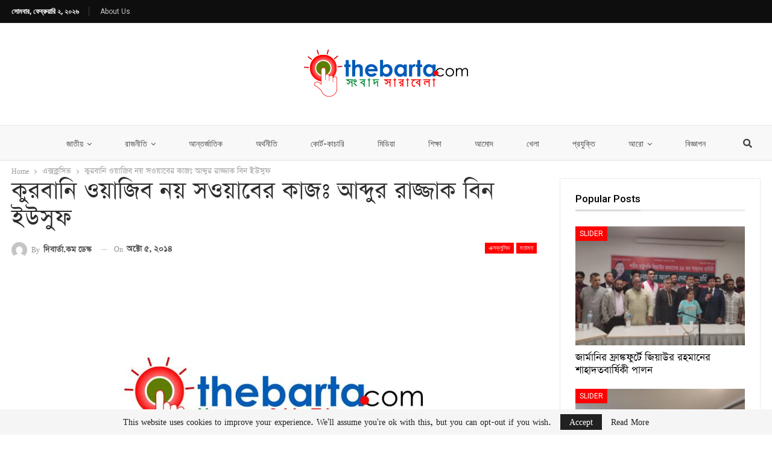

--- FILE ---
content_type: text/html; charset=UTF-8
request_url: https://thebarta.com/%E0%A6%8F%E0%A6%95%E0%A7%8D%E0%A6%B8%E0%A6%95%E0%A7%8D%E0%A6%B2%E0%A7%81%E0%A6%B8%E0%A6%BF%E0%A6%AD/%E0%A6%95%E0%A7%81%E0%A6%B0%E0%A6%AC%E0%A6%BE%E0%A6%A8%E0%A6%BF-%E0%A6%93%E0%A7%9F%E0%A6%BE%E0%A6%9C%E0%A6%BF%E0%A6%AC-%E0%A6%A8%E0%A7%9F-%E0%A6%B8%E0%A6%93%E0%A7%9F%E0%A6%BE%E0%A6%AC%E0%A7%87/
body_size: 23279
content:
	<!DOCTYPE html>
		<!--[if IE 8]>
	<html class="ie ie8" lang="en-US" prefix="og: https://ogp.me/ns#"> <![endif]-->
	<!--[if IE 9]>
	<html class="ie ie9" lang="en-US" prefix="og: https://ogp.me/ns#"> <![endif]-->
	<!--[if gt IE 9]><!-->
<html lang="en-US" prefix="og: https://ogp.me/ns#"> <!--<![endif]-->
	<head>
				<meta charset="UTF-8">
		<meta http-equiv="X-UA-Compatible" content="IE=edge">
		<meta name="viewport" content="width=device-width, initial-scale=1.0">
		<link rel="pingback" href="https://thebarta.com/xmlrpc.php"/>

		
<!-- Search Engine Optimization by Rank Math - https://rankmath.com/ -->
<title>কুরবানি ওয়াজিব নয় সওয়াবের কাজঃ আব্দুর রাজ্জাক বিন ইউসুফ &ndash; thebarta</title>
<meta name="robots" content="follow, index, max-snippet:-1, max-video-preview:-1, max-image-preview:large"/>
<link rel="canonical" href="https://thebarta.com/%e0%a6%8f%e0%a6%95%e0%a7%8d%e0%a6%b8%e0%a6%95%e0%a7%8d%e0%a6%b2%e0%a7%81%e0%a6%b8%e0%a6%bf%e0%a6%ad/%e0%a6%95%e0%a7%81%e0%a6%b0%e0%a6%ac%e0%a6%be%e0%a6%a8%e0%a6%bf-%e0%a6%93%e0%a7%9f%e0%a6%be%e0%a6%9c%e0%a6%bf%e0%a6%ac-%e0%a6%a8%e0%a7%9f-%e0%a6%b8%e0%a6%93%e0%a7%9f%e0%a6%be%e0%a6%ac%e0%a7%87/" />
<meta property="og:locale" content="en_US" />
<meta property="og:type" content="article" />
<meta property="og:title" content="কুরবানি ওয়াজিব নয় সওয়াবের কাজঃ আব্দুর রাজ্জাক বিন ইউসুফ &ndash; thebarta" />
<meta property="og:url" content="https://thebarta.com/%e0%a6%8f%e0%a6%95%e0%a7%8d%e0%a6%b8%e0%a6%95%e0%a7%8d%e0%a6%b2%e0%a7%81%e0%a6%b8%e0%a6%bf%e0%a6%ad/%e0%a6%95%e0%a7%81%e0%a6%b0%e0%a6%ac%e0%a6%be%e0%a6%a8%e0%a6%bf-%e0%a6%93%e0%a7%9f%e0%a6%be%e0%a6%9c%e0%a6%bf%e0%a6%ac-%e0%a6%a8%e0%a7%9f-%e0%a6%b8%e0%a6%93%e0%a7%9f%e0%a6%be%e0%a6%ac%e0%a7%87/" />
<meta property="og:site_name" content="thebarta" />
<meta property="article:section" content="এক্সক্লুসিভ" />
<meta property="og:image" content="http://thebarta.com/wp-content/uploads/2014/10/abdur-razzaque-bin-yousuf.jpg" />
<meta property="og:image:alt" content="কুরবানি ওয়াজিব নয় সওয়াবের কাজঃ আব্দুর রাজ্জাক বিন ইউসুফ" />
<meta property="article:published_time" content="২০১৪-১০-০৫T০৩:৪১:৫৫+০৬:০০" />
<meta name="twitter:card" content="summary_large_image" />
<meta name="twitter:title" content="কুরবানি ওয়াজিব নয় সওয়াবের কাজঃ আব্দুর রাজ্জাক বিন ইউসুফ &ndash; thebarta" />
<meta name="twitter:image" content="http://thebarta.com/wp-content/uploads/2014/10/abdur-razzaque-bin-yousuf.jpg" />
<meta name="twitter:label1" content="Written by" />
<meta name="twitter:data1" content="দিবার্তা.কম ডেস্ক" />
<meta name="twitter:label2" content="Time to read" />
<meta name="twitter:data2" content="Less than a minute" />
<script type="application/ld+json" class="rank-math-schema">{"@context":"https://schema.org","@graph":[{"@type":"Organization","@id":"https://thebarta.com/#organization","name":"thebarta","url":"https://thebarta.com","logo":{"@type":"ImageObject","@id":"https://thebarta.com/#logo","url":"https://thebarta.com/wp-content/uploads/2022/10/Thebarta_logo_300x-1-e1666237422188.png","contentUrl":"https://thebarta.com/wp-content/uploads/2022/10/Thebarta_logo_300x-1-e1666237422188.png","caption":"thebarta","inLanguage":"en-US","width":"300","height":"91"}},{"@type":"WebSite","@id":"https://thebarta.com/#website","url":"https://thebarta.com","name":"thebarta","publisher":{"@id":"https://thebarta.com/#organization"},"inLanguage":"en-US"},{"@type":"ImageObject","@id":"http://thebarta.com/wp-content/uploads/2014/10/abdur-razzaque-bin-yousuf.jpg","url":"http://thebarta.com/wp-content/uploads/2014/10/abdur-razzaque-bin-yousuf.jpg","width":"200","height":"200","inLanguage":"en-US"},{"@type":"WebPage","@id":"https://thebarta.com/%e0%a6%8f%e0%a6%95%e0%a7%8d%e0%a6%b8%e0%a6%95%e0%a7%8d%e0%a6%b2%e0%a7%81%e0%a6%b8%e0%a6%bf%e0%a6%ad/%e0%a6%95%e0%a7%81%e0%a6%b0%e0%a6%ac%e0%a6%be%e0%a6%a8%e0%a6%bf-%e0%a6%93%e0%a7%9f%e0%a6%be%e0%a6%9c%e0%a6%bf%e0%a6%ac-%e0%a6%a8%e0%a7%9f-%e0%a6%b8%e0%a6%93%e0%a7%9f%e0%a6%be%e0%a6%ac%e0%a7%87/#webpage","url":"https://thebarta.com/%e0%a6%8f%e0%a6%95%e0%a7%8d%e0%a6%b8%e0%a6%95%e0%a7%8d%e0%a6%b2%e0%a7%81%e0%a6%b8%e0%a6%bf%e0%a6%ad/%e0%a6%95%e0%a7%81%e0%a6%b0%e0%a6%ac%e0%a6%be%e0%a6%a8%e0%a6%bf-%e0%a6%93%e0%a7%9f%e0%a6%be%e0%a6%9c%e0%a6%bf%e0%a6%ac-%e0%a6%a8%e0%a7%9f-%e0%a6%b8%e0%a6%93%e0%a7%9f%e0%a6%be%e0%a6%ac%e0%a7%87/","name":"\u0995\u09c1\u09b0\u09ac\u09be\u09a8\u09bf \u0993\u09df\u09be\u099c\u09bf\u09ac \u09a8\u09df \u09b8\u0993\u09df\u09be\u09ac\u09c7\u09b0 \u0995\u09be\u099c\u0983 \u0986\u09ac\u09cd\u09a6\u09c1\u09b0 \u09b0\u09be\u099c\u09cd\u099c\u09be\u0995 \u09ac\u09bf\u09a8 \u0987\u0989\u09b8\u09c1\u09ab &ndash; thebarta","datePublished":"2014-10-05T03:41:55+06:00","dateModified":"2014-10-05T03:41:55+06:00","isPartOf":{"@id":"https://thebarta.com/#website"},"primaryImageOfPage":{"@id":"http://thebarta.com/wp-content/uploads/2014/10/abdur-razzaque-bin-yousuf.jpg"},"inLanguage":"en-US"},{"@type":"Person","@id":"https://thebarta.com/author/newsb24/","name":"\u09a6\u09bf\u09ac\u09be\u09b0\u09cd\u09a4\u09be.\u0995\u09ae \u09a1\u09c7\u09b8\u09cd\u0995","url":"https://thebarta.com/author/newsb24/","image":{"@type":"ImageObject","@id":"https://secure.gravatar.com/avatar/a8a8f7c059234d2a8a0f0da9d53fc736a18f965c417a57cadf2c560ee56603b2?s=96&amp;d=mm&amp;r=g","url":"https://secure.gravatar.com/avatar/a8a8f7c059234d2a8a0f0da9d53fc736a18f965c417a57cadf2c560ee56603b2?s=96&amp;d=mm&amp;r=g","caption":"\u09a6\u09bf\u09ac\u09be\u09b0\u09cd\u09a4\u09be.\u0995\u09ae \u09a1\u09c7\u09b8\u09cd\u0995","inLanguage":"en-US"},"worksFor":{"@id":"https://thebarta.com/#organization"}},{"@type":"BlogPosting","headline":"\u0995\u09c1\u09b0\u09ac\u09be\u09a8\u09bf \u0993\u09df\u09be\u099c\u09bf\u09ac \u09a8\u09df \u09b8\u0993\u09df\u09be\u09ac\u09c7\u09b0 \u0995\u09be\u099c\u0983 \u0986\u09ac\u09cd\u09a6\u09c1\u09b0 \u09b0\u09be\u099c\u09cd\u099c\u09be\u0995 \u09ac\u09bf\u09a8 \u0987\u0989\u09b8\u09c1\u09ab &ndash; thebarta","datePublished":"2014-10-05T03:41:55+06:00","dateModified":"2014-10-05T03:41:55+06:00","articleSection":"\u098f\u0995\u09cd\u09b8\u0995\u09cd\u09b2\u09c1\u09b8\u09bf\u09ad, \u09ae\u09a4\u09be\u09ae\u09a4","author":{"@id":"https://thebarta.com/author/newsb24/","name":"\u09a6\u09bf\u09ac\u09be\u09b0\u09cd\u09a4\u09be.\u0995\u09ae \u09a1\u09c7\u09b8\u09cd\u0995"},"publisher":{"@id":"https://thebarta.com/#organization"},"description":"\n","name":"\u0995\u09c1\u09b0\u09ac\u09be\u09a8\u09bf \u0993\u09df\u09be\u099c\u09bf\u09ac \u09a8\u09df \u09b8\u0993\u09df\u09be\u09ac\u09c7\u09b0 \u0995\u09be\u099c\u0983 \u0986\u09ac\u09cd\u09a6\u09c1\u09b0 \u09b0\u09be\u099c\u09cd\u099c\u09be\u0995 \u09ac\u09bf\u09a8 \u0987\u0989\u09b8\u09c1\u09ab &ndash; thebarta","@id":"https://thebarta.com/%e0%a6%8f%e0%a6%95%e0%a7%8d%e0%a6%b8%e0%a6%95%e0%a7%8d%e0%a6%b2%e0%a7%81%e0%a6%b8%e0%a6%bf%e0%a6%ad/%e0%a6%95%e0%a7%81%e0%a6%b0%e0%a6%ac%e0%a6%be%e0%a6%a8%e0%a6%bf-%e0%a6%93%e0%a7%9f%e0%a6%be%e0%a6%9c%e0%a6%bf%e0%a6%ac-%e0%a6%a8%e0%a7%9f-%e0%a6%b8%e0%a6%93%e0%a7%9f%e0%a6%be%e0%a6%ac%e0%a7%87/#richSnippet","isPartOf":{"@id":"https://thebarta.com/%e0%a6%8f%e0%a6%95%e0%a7%8d%e0%a6%b8%e0%a6%95%e0%a7%8d%e0%a6%b2%e0%a7%81%e0%a6%b8%e0%a6%bf%e0%a6%ad/%e0%a6%95%e0%a7%81%e0%a6%b0%e0%a6%ac%e0%a6%be%e0%a6%a8%e0%a6%bf-%e0%a6%93%e0%a7%9f%e0%a6%be%e0%a6%9c%e0%a6%bf%e0%a6%ac-%e0%a6%a8%e0%a7%9f-%e0%a6%b8%e0%a6%93%e0%a7%9f%e0%a6%be%e0%a6%ac%e0%a7%87/#webpage"},"image":{"@id":"http://thebarta.com/wp-content/uploads/2014/10/abdur-razzaque-bin-yousuf.jpg"},"inLanguage":"en-US","mainEntityOfPage":{"@id":"https://thebarta.com/%e0%a6%8f%e0%a6%95%e0%a7%8d%e0%a6%b8%e0%a6%95%e0%a7%8d%e0%a6%b2%e0%a7%81%e0%a6%b8%e0%a6%bf%e0%a6%ad/%e0%a6%95%e0%a7%81%e0%a6%b0%e0%a6%ac%e0%a6%be%e0%a6%a8%e0%a6%bf-%e0%a6%93%e0%a7%9f%e0%a6%be%e0%a6%9c%e0%a6%bf%e0%a6%ac-%e0%a6%a8%e0%a7%9f-%e0%a6%b8%e0%a6%93%e0%a7%9f%e0%a6%be%e0%a6%ac%e0%a7%87/#webpage"}}]}</script>
<!-- /Rank Math WordPress SEO plugin -->


<!-- Better Open Graph, Schema.org & Twitter Integration -->
<meta property="og:locale" content="en_us"/>
<meta property="og:site_name" content="thebarta"/>
<meta property="og:url" content="https://thebarta.com/%e0%a6%8f%e0%a6%95%e0%a7%8d%e0%a6%b8%e0%a6%95%e0%a7%8d%e0%a6%b2%e0%a7%81%e0%a6%b8%e0%a6%bf%e0%a6%ad/%e0%a6%95%e0%a7%81%e0%a6%b0%e0%a6%ac%e0%a6%be%e0%a6%a8%e0%a6%bf-%e0%a6%93%e0%a7%9f%e0%a6%be%e0%a6%9c%e0%a6%bf%e0%a6%ac-%e0%a6%a8%e0%a7%9f-%e0%a6%b8%e0%a6%93%e0%a7%9f%e0%a6%be%e0%a6%ac%e0%a7%87/"/>
<meta property="og:title" content="কুরবানি ওয়াজিব নয় সওয়াবের কাজঃ আব্দুর রাজ্জাক বিন ইউসুফ"/>
<meta property="og:image" content="https://thebarta.com/wp-content/uploads/2022/10/Thebarta.com-logo-1024x684.jpg"/>
<meta property="article:section" content="মতামত"/>
<meta property="og:description" content="সং বা দ    সা রা বে লা"/>
<meta property="og:type" content="article"/>
<meta name="twitter:card" content="summary"/>
<meta name="twitter:url" content="https://thebarta.com/%e0%a6%8f%e0%a6%95%e0%a7%8d%e0%a6%b8%e0%a6%95%e0%a7%8d%e0%a6%b2%e0%a7%81%e0%a6%b8%e0%a6%bf%e0%a6%ad/%e0%a6%95%e0%a7%81%e0%a6%b0%e0%a6%ac%e0%a6%be%e0%a6%a8%e0%a6%bf-%e0%a6%93%e0%a7%9f%e0%a6%be%e0%a6%9c%e0%a6%bf%e0%a6%ac-%e0%a6%a8%e0%a7%9f-%e0%a6%b8%e0%a6%93%e0%a7%9f%e0%a6%be%e0%a6%ac%e0%a7%87/"/>
<meta name="twitter:title" content="কুরবানি ওয়াজিব নয় সওয়াবের কাজঃ আব্দুর রাজ্জাক বিন ইউসুফ"/>
<meta name="twitter:description" content="সং বা দ    সা রা বে লা"/>
<meta name="twitter:image" content="https://thebarta.com/wp-content/uploads/2022/10/Thebarta.com-logo-1024x684.jpg"/>
<!-- / Better Open Graph, Schema.org & Twitter Integration. -->
<link rel='dns-prefetch' href='//fonts.googleapis.com' />
<link rel="alternate" type="application/rss+xml" title="thebarta &raquo; Feed" href="https://thebarta.com/feed/" />
<link rel="alternate" type="application/rss+xml" title="thebarta &raquo; Comments Feed" href="https://thebarta.com/comments/feed/" />
<link rel="alternate" type="application/rss+xml" title="thebarta &raquo; কুরবানি ওয়াজিব নয় সওয়াবের কাজঃ আব্দুর রাজ্জাক বিন ইউসুফ Comments Feed" href="https://thebarta.com/%e0%a6%8f%e0%a6%95%e0%a7%8d%e0%a6%b8%e0%a6%95%e0%a7%8d%e0%a6%b2%e0%a7%81%e0%a6%b8%e0%a6%bf%e0%a6%ad/%e0%a6%95%e0%a7%81%e0%a6%b0%e0%a6%ac%e0%a6%be%e0%a6%a8%e0%a6%bf-%e0%a6%93%e0%a7%9f%e0%a6%be%e0%a6%9c%e0%a6%bf%e0%a6%ac-%e0%a6%a8%e0%a7%9f-%e0%a6%b8%e0%a6%93%e0%a7%9f%e0%a6%be%e0%a6%ac%e0%a7%87/feed/" />
<link rel="alternate" title="oEmbed (JSON)" type="application/json+oembed" href="https://thebarta.com/wp-json/oembed/1.0/embed?url=https%3A%2F%2Fthebarta.com%2F%25e0%25a6%258f%25e0%25a6%2595%25e0%25a7%258d%25e0%25a6%25b8%25e0%25a6%2595%25e0%25a7%258d%25e0%25a6%25b2%25e0%25a7%2581%25e0%25a6%25b8%25e0%25a6%25bf%25e0%25a6%25ad%2F%25e0%25a6%2595%25e0%25a7%2581%25e0%25a6%25b0%25e0%25a6%25ac%25e0%25a6%25be%25e0%25a6%25a8%25e0%25a6%25bf-%25e0%25a6%2593%25e0%25a7%259f%25e0%25a6%25be%25e0%25a6%259c%25e0%25a6%25bf%25e0%25a6%25ac-%25e0%25a6%25a8%25e0%25a7%259f-%25e0%25a6%25b8%25e0%25a6%2593%25e0%25a7%259f%25e0%25a6%25be%25e0%25a6%25ac%25e0%25a7%2587%2F" />
<link rel="alternate" title="oEmbed (XML)" type="text/xml+oembed" href="https://thebarta.com/wp-json/oembed/1.0/embed?url=https%3A%2F%2Fthebarta.com%2F%25e0%25a6%258f%25e0%25a6%2595%25e0%25a7%258d%25e0%25a6%25b8%25e0%25a6%2595%25e0%25a7%258d%25e0%25a6%25b2%25e0%25a7%2581%25e0%25a6%25b8%25e0%25a6%25bf%25e0%25a6%25ad%2F%25e0%25a6%2595%25e0%25a7%2581%25e0%25a6%25b0%25e0%25a6%25ac%25e0%25a6%25be%25e0%25a6%25a8%25e0%25a6%25bf-%25e0%25a6%2593%25e0%25a7%259f%25e0%25a6%25be%25e0%25a6%259c%25e0%25a6%25bf%25e0%25a6%25ac-%25e0%25a6%25a8%25e0%25a7%259f-%25e0%25a6%25b8%25e0%25a6%2593%25e0%25a7%259f%25e0%25a6%25be%25e0%25a6%25ac%25e0%25a7%2587%2F&#038;format=xml" />
<style id='wp-img-auto-sizes-contain-inline-css' type='text/css'>
img:is([sizes=auto i],[sizes^="auto," i]){contain-intrinsic-size:3000px 1500px}
/*# sourceURL=wp-img-auto-sizes-contain-inline-css */
</style>
<style id='wp-emoji-styles-inline-css' type='text/css'>

	img.wp-smiley, img.emoji {
		display: inline !important;
		border: none !important;
		box-shadow: none !important;
		height: 1em !important;
		width: 1em !important;
		margin: 0 0.07em !important;
		vertical-align: -0.1em !important;
		background: none !important;
		padding: 0 !important;
	}
/*# sourceURL=wp-emoji-styles-inline-css */
</style>
<style id='wp-block-library-inline-css' type='text/css'>
:root{--wp-block-synced-color:#7a00df;--wp-block-synced-color--rgb:122,0,223;--wp-bound-block-color:var(--wp-block-synced-color);--wp-editor-canvas-background:#ddd;--wp-admin-theme-color:#007cba;--wp-admin-theme-color--rgb:0,124,186;--wp-admin-theme-color-darker-10:#006ba1;--wp-admin-theme-color-darker-10--rgb:0,107,160.5;--wp-admin-theme-color-darker-20:#005a87;--wp-admin-theme-color-darker-20--rgb:0,90,135;--wp-admin-border-width-focus:2px}@media (min-resolution:192dpi){:root{--wp-admin-border-width-focus:1.5px}}.wp-element-button{cursor:pointer}:root .has-very-light-gray-background-color{background-color:#eee}:root .has-very-dark-gray-background-color{background-color:#313131}:root .has-very-light-gray-color{color:#eee}:root .has-very-dark-gray-color{color:#313131}:root .has-vivid-green-cyan-to-vivid-cyan-blue-gradient-background{background:linear-gradient(135deg,#00d084,#0693e3)}:root .has-purple-crush-gradient-background{background:linear-gradient(135deg,#34e2e4,#4721fb 50%,#ab1dfe)}:root .has-hazy-dawn-gradient-background{background:linear-gradient(135deg,#faaca8,#dad0ec)}:root .has-subdued-olive-gradient-background{background:linear-gradient(135deg,#fafae1,#67a671)}:root .has-atomic-cream-gradient-background{background:linear-gradient(135deg,#fdd79a,#004a59)}:root .has-nightshade-gradient-background{background:linear-gradient(135deg,#330968,#31cdcf)}:root .has-midnight-gradient-background{background:linear-gradient(135deg,#020381,#2874fc)}:root{--wp--preset--font-size--normal:16px;--wp--preset--font-size--huge:42px}.has-regular-font-size{font-size:1em}.has-larger-font-size{font-size:2.625em}.has-normal-font-size{font-size:var(--wp--preset--font-size--normal)}.has-huge-font-size{font-size:var(--wp--preset--font-size--huge)}.has-text-align-center{text-align:center}.has-text-align-left{text-align:left}.has-text-align-right{text-align:right}.has-fit-text{white-space:nowrap!important}#end-resizable-editor-section{display:none}.aligncenter{clear:both}.items-justified-left{justify-content:flex-start}.items-justified-center{justify-content:center}.items-justified-right{justify-content:flex-end}.items-justified-space-between{justify-content:space-between}.screen-reader-text{border:0;clip-path:inset(50%);height:1px;margin:-1px;overflow:hidden;padding:0;position:absolute;width:1px;word-wrap:normal!important}.screen-reader-text:focus{background-color:#ddd;clip-path:none;color:#444;display:block;font-size:1em;height:auto;left:5px;line-height:normal;padding:15px 23px 14px;text-decoration:none;top:5px;width:auto;z-index:100000}html :where(.has-border-color){border-style:solid}html :where([style*=border-top-color]){border-top-style:solid}html :where([style*=border-right-color]){border-right-style:solid}html :where([style*=border-bottom-color]){border-bottom-style:solid}html :where([style*=border-left-color]){border-left-style:solid}html :where([style*=border-width]){border-style:solid}html :where([style*=border-top-width]){border-top-style:solid}html :where([style*=border-right-width]){border-right-style:solid}html :where([style*=border-bottom-width]){border-bottom-style:solid}html :where([style*=border-left-width]){border-left-style:solid}html :where(img[class*=wp-image-]){height:auto;max-width:100%}:where(figure){margin:0 0 1em}html :where(.is-position-sticky){--wp-admin--admin-bar--position-offset:var(--wp-admin--admin-bar--height,0px)}@media screen and (max-width:600px){html :where(.is-position-sticky){--wp-admin--admin-bar--position-offset:0px}}

/*# sourceURL=wp-block-library-inline-css */
</style><style id='global-styles-inline-css' type='text/css'>
:root{--wp--preset--aspect-ratio--square: 1;--wp--preset--aspect-ratio--4-3: 4/3;--wp--preset--aspect-ratio--3-4: 3/4;--wp--preset--aspect-ratio--3-2: 3/2;--wp--preset--aspect-ratio--2-3: 2/3;--wp--preset--aspect-ratio--16-9: 16/9;--wp--preset--aspect-ratio--9-16: 9/16;--wp--preset--color--black: #000000;--wp--preset--color--cyan-bluish-gray: #abb8c3;--wp--preset--color--white: #ffffff;--wp--preset--color--pale-pink: #f78da7;--wp--preset--color--vivid-red: #cf2e2e;--wp--preset--color--luminous-vivid-orange: #ff6900;--wp--preset--color--luminous-vivid-amber: #fcb900;--wp--preset--color--light-green-cyan: #7bdcb5;--wp--preset--color--vivid-green-cyan: #00d084;--wp--preset--color--pale-cyan-blue: #8ed1fc;--wp--preset--color--vivid-cyan-blue: #0693e3;--wp--preset--color--vivid-purple: #9b51e0;--wp--preset--gradient--vivid-cyan-blue-to-vivid-purple: linear-gradient(135deg,rgb(6,147,227) 0%,rgb(155,81,224) 100%);--wp--preset--gradient--light-green-cyan-to-vivid-green-cyan: linear-gradient(135deg,rgb(122,220,180) 0%,rgb(0,208,130) 100%);--wp--preset--gradient--luminous-vivid-amber-to-luminous-vivid-orange: linear-gradient(135deg,rgb(252,185,0) 0%,rgb(255,105,0) 100%);--wp--preset--gradient--luminous-vivid-orange-to-vivid-red: linear-gradient(135deg,rgb(255,105,0) 0%,rgb(207,46,46) 100%);--wp--preset--gradient--very-light-gray-to-cyan-bluish-gray: linear-gradient(135deg,rgb(238,238,238) 0%,rgb(169,184,195) 100%);--wp--preset--gradient--cool-to-warm-spectrum: linear-gradient(135deg,rgb(74,234,220) 0%,rgb(151,120,209) 20%,rgb(207,42,186) 40%,rgb(238,44,130) 60%,rgb(251,105,98) 80%,rgb(254,248,76) 100%);--wp--preset--gradient--blush-light-purple: linear-gradient(135deg,rgb(255,206,236) 0%,rgb(152,150,240) 100%);--wp--preset--gradient--blush-bordeaux: linear-gradient(135deg,rgb(254,205,165) 0%,rgb(254,45,45) 50%,rgb(107,0,62) 100%);--wp--preset--gradient--luminous-dusk: linear-gradient(135deg,rgb(255,203,112) 0%,rgb(199,81,192) 50%,rgb(65,88,208) 100%);--wp--preset--gradient--pale-ocean: linear-gradient(135deg,rgb(255,245,203) 0%,rgb(182,227,212) 50%,rgb(51,167,181) 100%);--wp--preset--gradient--electric-grass: linear-gradient(135deg,rgb(202,248,128) 0%,rgb(113,206,126) 100%);--wp--preset--gradient--midnight: linear-gradient(135deg,rgb(2,3,129) 0%,rgb(40,116,252) 100%);--wp--preset--font-size--small: 13px;--wp--preset--font-size--medium: 20px;--wp--preset--font-size--large: 36px;--wp--preset--font-size--x-large: 42px;--wp--preset--spacing--20: 0.44rem;--wp--preset--spacing--30: 0.67rem;--wp--preset--spacing--40: 1rem;--wp--preset--spacing--50: 1.5rem;--wp--preset--spacing--60: 2.25rem;--wp--preset--spacing--70: 3.38rem;--wp--preset--spacing--80: 5.06rem;--wp--preset--shadow--natural: 6px 6px 9px rgba(0, 0, 0, 0.2);--wp--preset--shadow--deep: 12px 12px 50px rgba(0, 0, 0, 0.4);--wp--preset--shadow--sharp: 6px 6px 0px rgba(0, 0, 0, 0.2);--wp--preset--shadow--outlined: 6px 6px 0px -3px rgb(255, 255, 255), 6px 6px rgb(0, 0, 0);--wp--preset--shadow--crisp: 6px 6px 0px rgb(0, 0, 0);}:where(.is-layout-flex){gap: 0.5em;}:where(.is-layout-grid){gap: 0.5em;}body .is-layout-flex{display: flex;}.is-layout-flex{flex-wrap: wrap;align-items: center;}.is-layout-flex > :is(*, div){margin: 0;}body .is-layout-grid{display: grid;}.is-layout-grid > :is(*, div){margin: 0;}:where(.wp-block-columns.is-layout-flex){gap: 2em;}:where(.wp-block-columns.is-layout-grid){gap: 2em;}:where(.wp-block-post-template.is-layout-flex){gap: 1.25em;}:where(.wp-block-post-template.is-layout-grid){gap: 1.25em;}.has-black-color{color: var(--wp--preset--color--black) !important;}.has-cyan-bluish-gray-color{color: var(--wp--preset--color--cyan-bluish-gray) !important;}.has-white-color{color: var(--wp--preset--color--white) !important;}.has-pale-pink-color{color: var(--wp--preset--color--pale-pink) !important;}.has-vivid-red-color{color: var(--wp--preset--color--vivid-red) !important;}.has-luminous-vivid-orange-color{color: var(--wp--preset--color--luminous-vivid-orange) !important;}.has-luminous-vivid-amber-color{color: var(--wp--preset--color--luminous-vivid-amber) !important;}.has-light-green-cyan-color{color: var(--wp--preset--color--light-green-cyan) !important;}.has-vivid-green-cyan-color{color: var(--wp--preset--color--vivid-green-cyan) !important;}.has-pale-cyan-blue-color{color: var(--wp--preset--color--pale-cyan-blue) !important;}.has-vivid-cyan-blue-color{color: var(--wp--preset--color--vivid-cyan-blue) !important;}.has-vivid-purple-color{color: var(--wp--preset--color--vivid-purple) !important;}.has-black-background-color{background-color: var(--wp--preset--color--black) !important;}.has-cyan-bluish-gray-background-color{background-color: var(--wp--preset--color--cyan-bluish-gray) !important;}.has-white-background-color{background-color: var(--wp--preset--color--white) !important;}.has-pale-pink-background-color{background-color: var(--wp--preset--color--pale-pink) !important;}.has-vivid-red-background-color{background-color: var(--wp--preset--color--vivid-red) !important;}.has-luminous-vivid-orange-background-color{background-color: var(--wp--preset--color--luminous-vivid-orange) !important;}.has-luminous-vivid-amber-background-color{background-color: var(--wp--preset--color--luminous-vivid-amber) !important;}.has-light-green-cyan-background-color{background-color: var(--wp--preset--color--light-green-cyan) !important;}.has-vivid-green-cyan-background-color{background-color: var(--wp--preset--color--vivid-green-cyan) !important;}.has-pale-cyan-blue-background-color{background-color: var(--wp--preset--color--pale-cyan-blue) !important;}.has-vivid-cyan-blue-background-color{background-color: var(--wp--preset--color--vivid-cyan-blue) !important;}.has-vivid-purple-background-color{background-color: var(--wp--preset--color--vivid-purple) !important;}.has-black-border-color{border-color: var(--wp--preset--color--black) !important;}.has-cyan-bluish-gray-border-color{border-color: var(--wp--preset--color--cyan-bluish-gray) !important;}.has-white-border-color{border-color: var(--wp--preset--color--white) !important;}.has-pale-pink-border-color{border-color: var(--wp--preset--color--pale-pink) !important;}.has-vivid-red-border-color{border-color: var(--wp--preset--color--vivid-red) !important;}.has-luminous-vivid-orange-border-color{border-color: var(--wp--preset--color--luminous-vivid-orange) !important;}.has-luminous-vivid-amber-border-color{border-color: var(--wp--preset--color--luminous-vivid-amber) !important;}.has-light-green-cyan-border-color{border-color: var(--wp--preset--color--light-green-cyan) !important;}.has-vivid-green-cyan-border-color{border-color: var(--wp--preset--color--vivid-green-cyan) !important;}.has-pale-cyan-blue-border-color{border-color: var(--wp--preset--color--pale-cyan-blue) !important;}.has-vivid-cyan-blue-border-color{border-color: var(--wp--preset--color--vivid-cyan-blue) !important;}.has-vivid-purple-border-color{border-color: var(--wp--preset--color--vivid-purple) !important;}.has-vivid-cyan-blue-to-vivid-purple-gradient-background{background: var(--wp--preset--gradient--vivid-cyan-blue-to-vivid-purple) !important;}.has-light-green-cyan-to-vivid-green-cyan-gradient-background{background: var(--wp--preset--gradient--light-green-cyan-to-vivid-green-cyan) !important;}.has-luminous-vivid-amber-to-luminous-vivid-orange-gradient-background{background: var(--wp--preset--gradient--luminous-vivid-amber-to-luminous-vivid-orange) !important;}.has-luminous-vivid-orange-to-vivid-red-gradient-background{background: var(--wp--preset--gradient--luminous-vivid-orange-to-vivid-red) !important;}.has-very-light-gray-to-cyan-bluish-gray-gradient-background{background: var(--wp--preset--gradient--very-light-gray-to-cyan-bluish-gray) !important;}.has-cool-to-warm-spectrum-gradient-background{background: var(--wp--preset--gradient--cool-to-warm-spectrum) !important;}.has-blush-light-purple-gradient-background{background: var(--wp--preset--gradient--blush-light-purple) !important;}.has-blush-bordeaux-gradient-background{background: var(--wp--preset--gradient--blush-bordeaux) !important;}.has-luminous-dusk-gradient-background{background: var(--wp--preset--gradient--luminous-dusk) !important;}.has-pale-ocean-gradient-background{background: var(--wp--preset--gradient--pale-ocean) !important;}.has-electric-grass-gradient-background{background: var(--wp--preset--gradient--electric-grass) !important;}.has-midnight-gradient-background{background: var(--wp--preset--gradient--midnight) !important;}.has-small-font-size{font-size: var(--wp--preset--font-size--small) !important;}.has-medium-font-size{font-size: var(--wp--preset--font-size--medium) !important;}.has-large-font-size{font-size: var(--wp--preset--font-size--large) !important;}.has-x-large-font-size{font-size: var(--wp--preset--font-size--x-large) !important;}
/*# sourceURL=global-styles-inline-css */
</style>

<style id='classic-theme-styles-inline-css' type='text/css'>
/*! This file is auto-generated */
.wp-block-button__link{color:#fff;background-color:#32373c;border-radius:9999px;box-shadow:none;text-decoration:none;padding:calc(.667em + 2px) calc(1.333em + 2px);font-size:1.125em}.wp-block-file__button{background:#32373c;color:#fff;text-decoration:none}
/*# sourceURL=/wp-includes/css/classic-themes.min.css */
</style>
<link rel='stylesheet' id='bf-slick-css' href='https://thebarta.com/wp-content/themes/publisher/includes/libs/better-framework/assets/css/slick.min.css?ver=3.15.0' type='text/css' media='all' />
<link rel='stylesheet' id='pretty-photo-css' href='https://thebarta.com/wp-content/themes/publisher/includes/libs/better-framework/assets/css/pretty-photo.min.css?ver=3.15.0' type='text/css' media='all' />
<link rel='stylesheet' id='bs-icons-css' href='https://thebarta.com/wp-content/themes/publisher/includes/libs/better-framework/assets/css/bs-icons.css?ver=3.15.0' type='text/css' media='all' />
<link rel='stylesheet' id='theme-libs-css' href='https://thebarta.com/wp-content/themes/publisher/css/theme-libs.min.css?ver=7.11.0' type='text/css' media='all' />
<link rel='stylesheet' id='fontawesome-css' href='https://thebarta.com/wp-content/themes/publisher/includes/libs/better-framework/assets/css/font-awesome.min.css?ver=3.15.0' type='text/css' media='all' />
<link rel='stylesheet' id='publisher-css' href='https://thebarta.com/wp-content/themes/publisher/style-7.11.0.min.css?ver=7.11.0' type='text/css' media='all' />
<link rel='stylesheet' id='better-framework-main-fonts-css' href='https://fonts.googleapis.com/css?family=Roboto:400,500,700&#038;display=swap' type='text/css' media='all' />
<link rel='stylesheet' id='publisher-theme-news-plus-css' href='https://thebarta.com/wp-content/themes/publisher/includes/styles/news-plus/style.min.css?ver=7.11.0' type='text/css' media='all' />
<script type="text/javascript" src="https://thebarta.com/wp-includes/js/jquery/jquery.min.js?ver=3.7.1" id="jquery-core-js"></script>
<script type="text/javascript" src="https://thebarta.com/wp-includes/js/jquery/jquery-migrate.min.js?ver=3.4.1" id="jquery-migrate-js"></script>
<link rel="https://api.w.org/" href="https://thebarta.com/wp-json/" /><link rel="alternate" title="JSON" type="application/json" href="https://thebarta.com/wp-json/wp/v2/posts/6373" /><link rel="EditURI" type="application/rsd+xml" title="RSD" href="https://thebarta.com/xmlrpc.php?rsd" />
<meta name="generator" content="WordPress 6.9" />
<link rel='shortlink' href='https://thebarta.com/?p=6373' />
	<script type="text/javascript">
	    var ajaxurl = 'https://thebarta.com/wp-admin/admin-ajax.php';
	</script>

	<style type="text/css">
		.ajax-calendar{
			position:relative;
		}

		#bddp_ac_widget th {
		background: none repeat scroll 0 0 #2cb2bc;
		color: #FFFFFF;
		font-weight: normal;
		padding: 5px 1px;
		text-align: center;
		 font-size: 16px;
		}
		#bddp_ac_widget {
			padding: 5px;
		}
		
		#bddp_ac_widget td {
			border: 1px solid #CCCCCC;
			text-align: center;
		}
		
		#my-calendar a {
			background: none repeat scroll 0 0 #008000;
			color: #FFFFFF;
			display: block;
			padding: 6px 0;
			width: 100% !important;
		}
		#my-calendar{
			width:100%;
		}
		
		
		#my_calender span {
			display: block;
			padding: 6px 0;
			width: 100% !important;
		}
		
		#today a,#today span {
			   background: none repeat scroll 0 0 #2cb2bc !important;
			color: #FFFFFF;
		}
		#bddp_ac_widget #my_year {
			float: right;
		}
		.select_ca #my_month {
			float: left;
		}

	</style>
	<script src="[data-uri]"></script>			<link rel="shortcut icon" href="https://thebarta.com/wp-content/uploads/2022/10/tb_fav.png">			<link rel="apple-touch-icon" href="https://thebarta.com/wp-content/uploads/2022/10/tb_fav.png">			<link rel="apple-touch-icon" sizes="114x114" href="https://thebarta.com/wp-content/uploads/2022/10/tb_fav.png">			<link rel="apple-touch-icon" sizes="72x72" href="https://thebarta.com/wp-content/uploads/2022/10/tb_fav.png">			<link rel="apple-touch-icon" sizes="144x144" href="https://thebarta.com/wp-content/uploads/2022/10/tb_fav.png"><meta name="generator" content="Powered by WPBakery Page Builder - drag and drop page builder for WordPress."/>
<script type="application/ld+json">{
    "@context": "http://schema.org/",
    "@type": "Organization",
    "@id": "#organization",
    "logo": {
        "@type": "ImageObject",
        "url": "https://thebarta.com/wp-content/uploads/2022/10/Thebarta_logo_300x-1-e1666237422188.png"
    },
    "url": "https://thebarta.com/",
    "name": "thebarta",
    "description": "\u09b8\u0982 \u09ac\u09be \u09a6 \u00a0 \u00a0\u09b8\u09be \u09b0\u09be \u09ac\u09c7 \u09b2\u09be"
}</script>
<script type="application/ld+json">{
    "@context": "http://schema.org/",
    "@type": "WebSite",
    "name": "thebarta",
    "alternateName": "\u09b8\u0982 \u09ac\u09be \u09a6 \u00a0 \u00a0\u09b8\u09be \u09b0\u09be \u09ac\u09c7 \u09b2\u09be",
    "url": "https://thebarta.com/"
}</script>
<script type="application/ld+json">{
    "@context": "http://schema.org/",
    "@type": "BlogPosting",
    "headline": "\u0995\u09c1\u09b0\u09ac\u09be\u09a8\u09bf \u0993\u09df\u09be\u099c\u09bf\u09ac \u09a8\u09df \u09b8\u0993\u09df\u09be\u09ac\u09c7\u09b0 \u0995\u09be\u099c\u0983 \u0986\u09ac\u09cd\u09a6\u09c1\u09b0 \u09b0\u09be\u099c\u09cd\u099c\u09be\u0995 \u09ac\u09bf\u09a8 \u0987\u0989\u09b8\u09c1\u09ab",
    "datePublished": "2014-10-05",
    "dateModified": "2014-10-05",
    "author": {
        "@type": "Person",
        "@id": "#person-",
        "name": "\u09a6\u09bf\u09ac\u09be\u09b0\u09cd\u09a4\u09be.\u0995\u09ae \u09a1\u09c7\u09b8\u09cd\u0995"
    },
    "image": "https://thebarta.com/wp-content/uploads/2022/10/Thebarta.com-logo-750x430.jpg",
    "interactionStatistic": [
        {
            "@type": "InteractionCounter",
            "interactionType": "http://schema.org/CommentAction",
            "userInteractionCount": "0"
        }
    ],
    "publisher": {
        "@id": "#organization"
    },
    "mainEntityOfPage": "https://thebarta.com/%e0%a6%8f%e0%a6%95%e0%a7%8d%e0%a6%b8%e0%a6%95%e0%a7%8d%e0%a6%b2%e0%a7%81%e0%a6%b8%e0%a6%bf%e0%a6%ad/%e0%a6%95%e0%a7%81%e0%a6%b0%e0%a6%ac%e0%a6%be%e0%a6%a8%e0%a6%bf-%e0%a6%93%e0%a7%9f%e0%a6%be%e0%a6%9c%e0%a6%bf%e0%a6%ac-%e0%a6%a8%e0%a7%9f-%e0%a6%b8%e0%a6%93%e0%a7%9f%e0%a6%be%e0%a6%ac%e0%a7%87/"
}</script>
<link rel='stylesheet' id='7.11.0-1677449300' href='https://thebarta.com/wp-content/bs-booster-cache/67b7507ef098fa4e65a344b213a63d5a.css' type='text/css' media='all' />
<noscript><style> .wpb_animate_when_almost_visible { opacity: 1; }</style></noscript>	</head>

<body class="wp-singular post-template-default single single-post postid-6373 single-format-standard wp-theme-publisher bs-theme bs-publisher bs-publisher-news-plus active-light-box ltr close-rh page-layout-2-col page-layout-2-col-right full-width active-sticky-sidebar main-menu-sticky-smart main-menu-out-full-width active-ajax-search single-prim-cat-39 single-cat-39 single-cat-56  wpb-js-composer js-comp-ver-6.7.0 vc_responsive bs-ll-a" dir="ltr">
	<header id="header" class="site-header header-style-1 full-width" itemscope="itemscope" itemtype="https://schema.org/WPHeader">
		<section class="topbar topbar-style-1 hidden-xs hidden-xs">
	<div class="content-wrap">
		<div class="container">
			<div class="topbar-inner clearfix">

				
				<div class="section-menu">
						<div id="menu-top" class="menu top-menu-wrapper" role="navigation" itemscope="itemscope" itemtype="https://schema.org/SiteNavigationElement">
		<nav class="top-menu-container">

			<ul id="top-navigation" class="top-menu menu clearfix bsm-pure">
									<li id="topbar-date" class="menu-item menu-item-date">
					<span
						class="topbar-date">সোমবার, ফেব্রুয়ারি ২, ২০২৬</span>
					</li>
					<li id="menu-item-26353" class="menu-item menu-item-type-post_type menu-item-object-page better-anim-fade menu-item-26353"><a href="https://thebarta.com/bs-about-us/">About Us</a></li>
			</ul>

		</nav>
	</div>
				</div>
			</div>
		</div>
	</div>
</section>
		<div class="header-inner">
			<div class="content-wrap">
				<div class="container">
					<div id="site-branding" class="site-branding">
	<p  id="site-title" class="logo h1 img-logo">
	<a href="https://thebarta.com/" itemprop="url" rel="home">
					<img id="site-logo" src="https://thebarta.com/wp-content/uploads/2022/10/Thebarta_logo_300x-1-e1666237422188.png"
			     alt="Publisher"  data-bsrjs="https://thebarta.com/wp-content/uploads/2022/10/TheBartas_Logo.png"  />

			<span class="site-title">Publisher - সং বা দ    সা রা বে লা</span>
				</a>
</p>
</div><!-- .site-branding -->
				</div>

			</div>
		</div>
		<div id="menu-main" class="menu main-menu-wrapper show-search-item menu-actions-btn-width-1" role="navigation" itemscope="itemscope" itemtype="https://schema.org/SiteNavigationElement">
	<div class="main-menu-inner">
		<div class="content-wrap">
			<div class="container">

				<nav class="main-menu-container">
					<ul id="main-navigation" class="main-menu menu bsm-pure clearfix">
						<li id="menu-item-25973" class="menu-item menu-item-type-taxonomy menu-item-object-category menu-item-has-children menu-term-35 better-anim-fade menu-item-25973"><a href="https://thebarta.com/category/national/">জাতীয়</a>
<ul class="sub-menu">
	<li id="menu-item-25975" class="menu-item menu-item-type-taxonomy menu-item-object-category menu-term-43 better-anim-fade menu-item-25975"><a href="https://thebarta.com/category/urban/">নগর-মহানগর</a></li>
	<li id="menu-item-25974" class="menu-item menu-item-type-taxonomy menu-item-object-category menu-term-49 better-anim-fade menu-item-25974"><a href="https://thebarta.com/category/districts-news/">জেলা বার্তা</a></li>
</ul>
</li>
<li id="menu-item-25976" class="menu-item menu-item-type-taxonomy menu-item-object-category menu-item-has-children menu-term-44 better-anim-fade menu-item-25976"><a href="https://thebarta.com/category/politics/">রাজনীতি</a>
<ul class="sub-menu">
	<li id="menu-item-25977" class="menu-item menu-item-type-taxonomy menu-item-object-category menu-term-53 better-anim-fade menu-item-25977"><a href="https://thebarta.com/category/bnp-chattrodol/">বি এন পি-ছাত্রদল</a></li>
	<li id="menu-item-25979" class="menu-item menu-item-type-taxonomy menu-item-object-category menu-term-54 better-anim-fade menu-item-25979"><a href="https://thebarta.com/category/awameleage-chattrolige/">আওয়ামীলীগ-ছাত্রলীগ</a></li>
	<li id="menu-item-25978" class="menu-item menu-item-type-taxonomy menu-item-object-category menu-term-55 better-anim-fade menu-item-25978"><a href="https://thebarta.com/category/jamayat-shibir/">জামায়াত ইসলামী &#8211; ইসলামী ছাত্রশিবির</a></li>
	<li id="menu-item-25980" class="menu-item menu-item-type-taxonomy menu-item-object-category menu-term-50 better-anim-fade menu-item-25980"><a href="https://thebarta.com/category/national-party/">জাতীয় পার্টি</a></li>
	<li id="menu-item-25981" class="menu-item menu-item-type-taxonomy menu-item-object-category menu-term-58 better-anim-fade menu-item-25981"><a href="https://thebarta.com/category/others-political-party/">অন্যান্য রাজনৈতিক দল</a></li>
</ul>
</li>
<li id="menu-item-25982" class="menu-item menu-item-type-taxonomy menu-item-object-category menu-term-45 better-anim-fade menu-item-25982"><a href="https://thebarta.com/category/international/">আন্তর্জাতিক</a></li>
<li id="menu-item-25983" class="menu-item menu-item-type-taxonomy menu-item-object-category menu-term-52 better-anim-fade menu-item-25983"><a href="https://thebarta.com/category/economic/">অর্থনীতি</a></li>
<li id="menu-item-25984" class="menu-item menu-item-type-taxonomy menu-item-object-category menu-term-38 better-anim-fade menu-item-25984"><a href="https://thebarta.com/category/law/">কোর্ট-কাচারি</a></li>
<li id="menu-item-25985" class="menu-item menu-item-type-taxonomy menu-item-object-category menu-term-42 better-anim-fade menu-item-25985"><a href="https://thebarta.com/category/media/">মিডিয়া</a></li>
<li id="menu-item-25986" class="menu-item menu-item-type-taxonomy menu-item-object-category menu-term-41 better-anim-fade menu-item-25986"><a href="https://thebarta.com/category/education/">শিক্ষা</a></li>
<li id="menu-item-25987" class="menu-item menu-item-type-taxonomy menu-item-object-category menu-term-60 better-anim-fade menu-item-25987"><a href="https://thebarta.com/category/entertainment/">আমোদ</a></li>
<li id="menu-item-25988" class="menu-item menu-item-type-taxonomy menu-item-object-category menu-term-46 better-anim-fade menu-item-25988"><a href="https://thebarta.com/category/games/">খেলা</a></li>
<li id="menu-item-25989" class="menu-item menu-item-type-taxonomy menu-item-object-category menu-term-40 better-anim-fade menu-item-25989"><a href="https://thebarta.com/category/technology/">প্রযুক্তি</a></li>
<li id="menu-item-26004" class="menu-item menu-item-type-custom menu-item-object-custom menu-item-has-children better-anim-fade menu-item-26004"><a href="#">আরো</a>
<ul class="sub-menu">
	<li id="menu-item-25990" class="menu-item menu-item-type-taxonomy menu-item-object-category menu-term-48 better-anim-fade menu-item-25990"><a href="https://thebarta.com/category/crime/">অপরাধ</a></li>
	<li id="menu-item-25991" class="menu-item menu-item-type-taxonomy menu-item-object-category menu-term-67 better-anim-fade menu-item-25991"><a href="https://thebarta.com/category/recipes/">রেসিপি</a></li>
	<li id="menu-item-25992" class="menu-item menu-item-type-taxonomy menu-item-object-category menu-term-63 better-anim-fade menu-item-25992"><a href="https://thebarta.com/category/young-voice/">তরুণ কণ্ঠ</a></li>
	<li id="menu-item-25993" class="menu-item menu-item-type-taxonomy menu-item-object-category menu-term-59 better-anim-fade menu-item-25993"><a href="https://thebarta.com/category/reader-site/">পাঠক মত</a></li>
	<li id="menu-item-25994" class="menu-item menu-item-type-taxonomy menu-item-object-category menu-term-64 better-anim-fade menu-item-25994"><a href="https://thebarta.com/category/interesting-news/">মজার বার্তা</a></li>
	<li id="menu-item-25995" class="menu-item menu-item-type-taxonomy menu-item-object-category menu-term-61 better-anim-fade menu-item-25995"><a href="https://thebarta.com/category/health/">স্বাস্থ্য</a></li>
	<li id="menu-item-25996" class="menu-item menu-item-type-taxonomy menu-item-object-category menu-term-70 better-anim-fade menu-item-25996"><a href="https://thebarta.com/category/editorial/">সম্পাদকীয়</a></li>
	<li id="menu-item-25997" class="menu-item menu-item-type-taxonomy menu-item-object-category current-post-ancestor current-menu-parent current-post-parent menu-term-56 better-anim-fade menu-item-25997"><a href="https://thebarta.com/category/comments/">মতামত</a></li>
	<li id="menu-item-25998" class="menu-item menu-item-type-taxonomy menu-item-object-category menu-term-72 better-anim-fade menu-item-25998"><a href="https://thebarta.com/category/meeting/">সাক্ষাৎকার</a></li>
	<li id="menu-item-25999" class="menu-item menu-item-type-taxonomy menu-item-object-category menu-term-68 better-anim-fade menu-item-25999"><a href="https://thebarta.com/category/lifestyle/">জীবনধারা</a></li>
	<li id="menu-item-26000" class="menu-item menu-item-type-taxonomy menu-item-object-category menu-term-75 better-anim-fade menu-item-26000"><a href="https://thebarta.com/category/cosmetics/">সাজগোজ</a></li>
	<li id="menu-item-26001" class="menu-item menu-item-type-taxonomy menu-item-object-category menu-term-51 better-anim-fade menu-item-26001"><a href="https://thebarta.com/category/%e0%a6%85%e0%a6%a8%e0%a7%8d%e0%a6%af%e0%a6%b0%e0%a6%95%e0%a6%ae/">অন্যরকম</a></li>
	<li id="menu-item-26002" class="menu-item menu-item-type-taxonomy menu-item-object-category menu-term-73 better-anim-fade menu-item-26002"><a href="https://thebarta.com/category/videos/">ভিডিও গ্যালারী</a></li>
</ul>
</li>
<li id="menu-item-26003" class="menu-item menu-item-type-taxonomy menu-item-object-category menu-term-66 better-anim-fade menu-item-26003"><a href="https://thebarta.com/category/ads/">বিজ্ঞাপন</a></li>
					</ul><!-- #main-navigation -->
											<div class="menu-action-buttons width-1">
															<div class="search-container close">
									<span class="search-handler"><i class="fa fa-search"></i></span>

									<div class="search-box clearfix">
										<form role="search" method="get" class="search-form clearfix" action="https://thebarta.com">
	<input type="search" class="search-field"
	       placeholder="Search..."
	       value="" name="s"
	       title="Search for:"
	       autocomplete="off">
	<input type="submit" class="search-submit" value="Search">
</form><!-- .search-form -->
									</div>
								</div>
														</div>
										</nav><!-- .main-menu-container -->

			</div>
		</div>
	</div>
</div><!-- .menu -->	</header><!-- .header -->
	<div class="rh-header clearfix light deferred-block-exclude">
		<div class="rh-container clearfix">

			<div class="menu-container close">
				<span class="menu-handler"><span class="lines"></span></span>
			</div><!-- .menu-container -->

			<div class="logo-container rh-img-logo">
				<a href="https://thebarta.com/" itemprop="url" rel="home">
											<img src="https://thebarta.com/wp-content/uploads/2022/10/Thebarta_logo_300x-1-e1666237422188.png"
						     alt="thebarta"  data-bsrjs="https://thebarta.com/wp-content/uploads/2022/10/Thebarta_logo_300x-1-e1666237422188.png"  />				</a>
			</div><!-- .logo-container -->
		</div><!-- .rh-container -->
	</div><!-- .rh-header -->
		<div class="main-wrap content-main-wrap">
		<nav role="navigation" aria-label="Breadcrumbs" class="bf-breadcrumb clearfix bc-top-style"><div class="container bf-breadcrumb-container"><ul class="bf-breadcrumb-items" itemscope itemtype="http://schema.org/BreadcrumbList"><meta name="numberOfItems" content="3" /><meta name="itemListOrder" content="Ascending" /><li itemprop="itemListElement" itemscope itemtype="http://schema.org/ListItem" class="bf-breadcrumb-item bf-breadcrumb-begin"><a itemprop="item" href="https://thebarta.com" rel="home"><span itemprop="name">Home</span></a><meta itemprop="position" content="1" /></li><li itemprop="itemListElement" itemscope itemtype="http://schema.org/ListItem" class="bf-breadcrumb-item"><a itemprop="item" href="https://thebarta.com/category/%e0%a6%8f%e0%a6%95%e0%a7%8d%e0%a6%b8%e0%a6%95%e0%a7%8d%e0%a6%b2%e0%a7%81%e0%a6%b8%e0%a6%bf%e0%a6%ad/" ><span itemprop="name">এক্সক্লুসিভ</span></a><meta itemprop="position" content="2" /></li><li itemprop="itemListElement" itemscope itemtype="http://schema.org/ListItem" class="bf-breadcrumb-item bf-breadcrumb-end"><span itemprop="name">কুরবানি ওয়াজিব নয় সওয়াবের কাজঃ আব্দুর রাজ্জাক বিন ইউসুফ</span><meta itemprop="item" content="https://thebarta.com/%e0%a6%8f%e0%a6%95%e0%a7%8d%e0%a6%b8%e0%a6%95%e0%a7%8d%e0%a6%b2%e0%a7%81%e0%a6%b8%e0%a6%bf%e0%a6%ad/%e0%a6%95%e0%a7%81%e0%a6%b0%e0%a6%ac%e0%a6%be%e0%a6%a8%e0%a6%bf-%e0%a6%93%e0%a7%9f%e0%a6%be%e0%a6%9c%e0%a6%bf%e0%a6%ac-%e0%a6%a8%e0%a7%9f-%e0%a6%b8%e0%a6%93%e0%a7%9f%e0%a6%be%e0%a6%ac%e0%a7%87/"/><meta itemprop="position" content="3" /></li></ul></div></nav><div class="content-wrap">
		<main id="content" class="content-container">

		<div class="container layout-2-col layout-2-col-1 layout-right-sidebar layout-bc-before post-template-1">
			<div class="row main-section">
										<div class="col-sm-8 content-column">
								<div class="single-container">
		<article id="post-6373" class="post-6373 post type-post status-publish format-standard  category-39 category-comments single-post-content has-thumbnail">
						<div class="post-header post-tp-1-header">
									<h1 class="single-post-title">
						<span class="post-title" itemprop="headline">কুরবানি ওয়াজিব নয় সওয়াবের কাজঃ আব্দুর রাজ্জাক বিন ইউসুফ</span></h1>
										<div class="post-meta-wrap clearfix">
						<div class="term-badges "><span class="term-badge term-39"><a href="https://thebarta.com/category/%e0%a6%8f%e0%a6%95%e0%a7%8d%e0%a6%b8%e0%a6%95%e0%a7%8d%e0%a6%b2%e0%a7%81%e0%a6%b8%e0%a6%bf%e0%a6%ad/">এক্সক্লুসিভ</a></span><span class="term-badge term-56"><a href="https://thebarta.com/category/comments/">মতামত</a></span></div><div class="post-meta single-post-meta">
			<a href="https://thebarta.com/author/newsb24/"
		   title="Browse Author Articles"
		   class="post-author-a post-author-avatar">
			<img alt=''  data-src='https://secure.gravatar.com/avatar/a8a8f7c059234d2a8a0f0da9d53fc736a18f965c417a57cadf2c560ee56603b2?s=26&d=mm&r=g' class='avatar avatar-26 photo avatar-default' height='26' width='26' /><span class="post-author-name">By <b>দিবার্তা.কম ডেস্ক</b></span>		</a>
					<span class="time"><time class="post-published updated"
			                         datetime="2014-10-05T03:41:55+06:00">On <b>অক্টো ৫, ২০১৪</b></time></span>
			</div>
					</div>
									<div class="single-featured">
					<a class="post-thumbnail open-lightbox"><img  width="750" height="430" alt="" data-src="https://thebarta.com/wp-content/uploads/2022/10/Thebarta.com-logo-750x430.jpg">						</a>
										</div>
			</div>
					<div class="post-share single-post-share top-share clearfix style-1">
			<div class="post-share-btn-group">
				<a href="https://thebarta.com/%e0%a6%8f%e0%a6%95%e0%a7%8d%e0%a6%b8%e0%a6%95%e0%a7%8d%e0%a6%b2%e0%a7%81%e0%a6%b8%e0%a6%bf%e0%a6%ad/%e0%a6%95%e0%a7%81%e0%a6%b0%e0%a6%ac%e0%a6%be%e0%a6%a8%e0%a6%bf-%e0%a6%93%e0%a7%9f%e0%a6%be%e0%a6%9c%e0%a6%bf%e0%a6%ac-%e0%a6%a8%e0%a7%9f-%e0%a6%b8%e0%a6%93%e0%a7%9f%e0%a6%be%e0%a6%ac%e0%a7%87/#respond" class="post-share-btn post-share-btn-comments comments" title="Leave a comment on: &ldquo;কুরবানি ওয়াজিব নয় সওয়াবের কাজঃ আব্দুর রাজ্জাক বিন ইউসুফ&rdquo;"><i class="bf-icon fa fa-comments" aria-hidden="true"></i> <b class="number">0</b></a>			</div>
						<div class="share-handler-wrap ">
				<span class="share-handler post-share-btn rank-default">
					<i class="bf-icon  fa fa-share-alt"></i>						<b class="text">Share</b>
										</span>
				<span class="social-item facebook"><a href="https://www.facebook.com/sharer.php?u=https%3A%2F%2Fthebarta.com%2F%25e0%25a6%258f%25e0%25a6%2595%25e0%25a7%258d%25e0%25a6%25b8%25e0%25a6%2595%25e0%25a7%258d%25e0%25a6%25b2%25e0%25a7%2581%25e0%25a6%25b8%25e0%25a6%25bf%25e0%25a6%25ad%2F%25e0%25a6%2595%25e0%25a7%2581%25e0%25a6%25b0%25e0%25a6%25ac%25e0%25a6%25be%25e0%25a6%25a8%25e0%25a6%25bf-%25e0%25a6%2593%25e0%25a7%259f%25e0%25a6%25be%25e0%25a6%259c%25e0%25a6%25bf%25e0%25a6%25ac-%25e0%25a6%25a8%25e0%25a7%259f-%25e0%25a6%25b8%25e0%25a6%2593%25e0%25a7%259f%25e0%25a6%25be%25e0%25a6%25ac%25e0%25a7%2587%2F" target="_blank" rel="nofollow noreferrer" class="bs-button-el" onclick="window.open(this.href, 'share-facebook','left=50,top=50,width=600,height=320,toolbar=0'); return false;"><span class="icon"><i class="bf-icon fa fa-facebook"></i></span></a></span><span class="social-item twitter"><a href="https://twitter.com/share?text=কুরবানি ওয়াজিব নয় সওয়াবের কাজঃ আব্দুর রাজ্জাক বিন ইউসুফ&url=https%3A%2F%2Fthebarta.com%2F%25e0%25a6%258f%25e0%25a6%2595%25e0%25a7%258d%25e0%25a6%25b8%25e0%25a6%2595%25e0%25a7%258d%25e0%25a6%25b2%25e0%25a7%2581%25e0%25a6%25b8%25e0%25a6%25bf%25e0%25a6%25ad%2F%25e0%25a6%2595%25e0%25a7%2581%25e0%25a6%25b0%25e0%25a6%25ac%25e0%25a6%25be%25e0%25a6%25a8%25e0%25a6%25bf-%25e0%25a6%2593%25e0%25a7%259f%25e0%25a6%25be%25e0%25a6%259c%25e0%25a6%25bf%25e0%25a6%25ac-%25e0%25a6%25a8%25e0%25a7%259f-%25e0%25a6%25b8%25e0%25a6%2593%25e0%25a7%259f%25e0%25a6%25be%25e0%25a6%25ac%25e0%25a7%2587%2F" target="_blank" rel="nofollow noreferrer" class="bs-button-el" onclick="window.open(this.href, 'share-twitter','left=50,top=50,width=600,height=320,toolbar=0'); return false;"><span class="icon"><i class="bf-icon fa fa-twitter"></i></span></a></span><span class="social-item google_plus"><a href="https://plus.google.com/share?url=https%3A%2F%2Fthebarta.com%2F%25e0%25a6%258f%25e0%25a6%2595%25e0%25a7%258d%25e0%25a6%25b8%25e0%25a6%2595%25e0%25a7%258d%25e0%25a6%25b2%25e0%25a7%2581%25e0%25a6%25b8%25e0%25a6%25bf%25e0%25a6%25ad%2F%25e0%25a6%2595%25e0%25a7%2581%25e0%25a6%25b0%25e0%25a6%25ac%25e0%25a6%25be%25e0%25a6%25a8%25e0%25a6%25bf-%25e0%25a6%2593%25e0%25a7%259f%25e0%25a6%25be%25e0%25a6%259c%25e0%25a6%25bf%25e0%25a6%25ac-%25e0%25a6%25a8%25e0%25a7%259f-%25e0%25a6%25b8%25e0%25a6%2593%25e0%25a7%259f%25e0%25a6%25be%25e0%25a6%25ac%25e0%25a7%2587%2F" target="_blank" rel="nofollow noreferrer" class="bs-button-el" onclick="window.open(this.href, 'share-google_plus','left=50,top=50,width=600,height=320,toolbar=0'); return false;"><span class="icon"><i class="bf-icon fa fa-google"></i></span></a></span><span class="social-item reddit"><a href="https://reddit.com/submit?url=https%3A%2F%2Fthebarta.com%2F%25e0%25a6%258f%25e0%25a6%2595%25e0%25a7%258d%25e0%25a6%25b8%25e0%25a6%2595%25e0%25a7%258d%25e0%25a6%25b2%25e0%25a7%2581%25e0%25a6%25b8%25e0%25a6%25bf%25e0%25a6%25ad%2F%25e0%25a6%2595%25e0%25a7%2581%25e0%25a6%25b0%25e0%25a6%25ac%25e0%25a6%25be%25e0%25a6%25a8%25e0%25a6%25bf-%25e0%25a6%2593%25e0%25a7%259f%25e0%25a6%25be%25e0%25a6%259c%25e0%25a6%25bf%25e0%25a6%25ac-%25e0%25a6%25a8%25e0%25a7%259f-%25e0%25a6%25b8%25e0%25a6%2593%25e0%25a7%259f%25e0%25a6%25be%25e0%25a6%25ac%25e0%25a7%2587%2F&title=কুরবানি ওয়াজিব নয় সওয়াবের কাজঃ আব্দুর রাজ্জাক বিন ইউসুফ" target="_blank" rel="nofollow noreferrer" class="bs-button-el" onclick="window.open(this.href, 'share-reddit','left=50,top=50,width=600,height=320,toolbar=0'); return false;"><span class="icon"><i class="bf-icon fa fa-reddit-alien"></i></span></a></span><span class="social-item whatsapp"><a href="whatsapp://send?text=কুরবানি ওয়াজিব নয় সওয়াবের কাজঃ আব্দুর রাজ্জাক বিন ইউসুফ %0A%0A https%3A%2F%2Fthebarta.com%2F%25e0%25a6%258f%25e0%25a6%2595%25e0%25a7%258d%25e0%25a6%25b8%25e0%25a6%2595%25e0%25a7%258d%25e0%25a6%25b2%25e0%25a7%2581%25e0%25a6%25b8%25e0%25a6%25bf%25e0%25a6%25ad%2F%25e0%25a6%2595%25e0%25a7%2581%25e0%25a6%25b0%25e0%25a6%25ac%25e0%25a6%25be%25e0%25a6%25a8%25e0%25a6%25bf-%25e0%25a6%2593%25e0%25a7%259f%25e0%25a6%25be%25e0%25a6%259c%25e0%25a6%25bf%25e0%25a6%25ac-%25e0%25a6%25a8%25e0%25a7%259f-%25e0%25a6%25b8%25e0%25a6%2593%25e0%25a7%259f%25e0%25a6%25be%25e0%25a6%25ac%25e0%25a7%2587%2F" target="_blank" rel="nofollow noreferrer" class="bs-button-el" onclick="window.open(this.href, 'share-whatsapp','left=50,top=50,width=600,height=320,toolbar=0'); return false;"><span class="icon"><i class="bf-icon fa fa-whatsapp"></i></span></a></span><span class="social-item pinterest"><a href="https://pinterest.com/pin/create/button/?url=https%3A%2F%2Fthebarta.com%2F%25e0%25a6%258f%25e0%25a6%2595%25e0%25a7%258d%25e0%25a6%25b8%25e0%25a6%2595%25e0%25a7%258d%25e0%25a6%25b2%25e0%25a7%2581%25e0%25a6%25b8%25e0%25a6%25bf%25e0%25a6%25ad%2F%25e0%25a6%2595%25e0%25a7%2581%25e0%25a6%25b0%25e0%25a6%25ac%25e0%25a6%25be%25e0%25a6%25a8%25e0%25a6%25bf-%25e0%25a6%2593%25e0%25a7%259f%25e0%25a6%25be%25e0%25a6%259c%25e0%25a6%25bf%25e0%25a6%25ac-%25e0%25a6%25a8%25e0%25a7%259f-%25e0%25a6%25b8%25e0%25a6%2593%25e0%25a7%259f%25e0%25a6%25be%25e0%25a6%25ac%25e0%25a7%2587%2F&media=&description=কুরবানি ওয়াজিব নয় সওয়াবের কাজঃ আব্দুর রাজ্জাক বিন ইউসুফ" target="_blank" rel="nofollow noreferrer" class="bs-button-el" onclick="window.open(this.href, 'share-pinterest','left=50,top=50,width=600,height=320,toolbar=0'); return false;"><span class="icon"><i class="bf-icon fa fa-pinterest"></i></span></a></span><span class="social-item email"><a href="mailto:?subject=কুরবানি ওয়াজিব নয় সওয়াবের কাজঃ আব্দুর রাজ্জাক বিন ইউসুফ&body=https%3A%2F%2Fthebarta.com%2F%25e0%25a6%258f%25e0%25a6%2595%25e0%25a7%258d%25e0%25a6%25b8%25e0%25a6%2595%25e0%25a7%258d%25e0%25a6%25b2%25e0%25a7%2581%25e0%25a6%25b8%25e0%25a6%25bf%25e0%25a6%25ad%2F%25e0%25a6%2595%25e0%25a7%2581%25e0%25a6%25b0%25e0%25a6%25ac%25e0%25a6%25be%25e0%25a6%25a8%25e0%25a6%25bf-%25e0%25a6%2593%25e0%25a7%259f%25e0%25a6%25be%25e0%25a6%259c%25e0%25a6%25bf%25e0%25a6%25ac-%25e0%25a6%25a8%25e0%25a7%259f-%25e0%25a6%25b8%25e0%25a6%2593%25e0%25a7%259f%25e0%25a6%25be%25e0%25a6%25ac%25e0%25a7%2587%2F" target="_blank" rel="nofollow noreferrer" class="bs-button-el" onclick="window.open(this.href, 'share-email','left=50,top=50,width=600,height=320,toolbar=0'); return false;"><span class="icon"><i class="bf-icon fa fa-envelope-open"></i></span></a></span></div>		</div>
					<div class="entry-content clearfix single-post-content">
				<p><a href="http://thebarta.com/wp-content/uploads/2014/10/abdur-razzaque-bin-yousuf.jpg"><img class="alignleft size-full wp-image-6374"  data-src="http://thebarta.com/wp-content/uploads/2014/10/abdur-razzaque-bin-yousuf.jpg" alt="abdur razzaque bin yousuf" width="471" height="265" /></a></p>
			</div>

						<div class="post-share single-post-share bottom-share clearfix style-1">
			<div class="post-share-btn-group">
				<a href="https://thebarta.com/%e0%a6%8f%e0%a6%95%e0%a7%8d%e0%a6%b8%e0%a6%95%e0%a7%8d%e0%a6%b2%e0%a7%81%e0%a6%b8%e0%a6%bf%e0%a6%ad/%e0%a6%95%e0%a7%81%e0%a6%b0%e0%a6%ac%e0%a6%be%e0%a6%a8%e0%a6%bf-%e0%a6%93%e0%a7%9f%e0%a6%be%e0%a6%9c%e0%a6%bf%e0%a6%ac-%e0%a6%a8%e0%a7%9f-%e0%a6%b8%e0%a6%93%e0%a7%9f%e0%a6%be%e0%a6%ac%e0%a7%87/#respond" class="post-share-btn post-share-btn-comments comments" title="Leave a comment on: &ldquo;কুরবানি ওয়াজিব নয় সওয়াবের কাজঃ আব্দুর রাজ্জাক বিন ইউসুফ&rdquo;"><i class="bf-icon fa fa-comments" aria-hidden="true"></i> <b class="number">0</b></a>			</div>
						<div class="share-handler-wrap ">
				<span class="share-handler post-share-btn rank-default">
					<i class="bf-icon  fa fa-share-alt"></i>						<b class="text">Share</b>
										</span>
				<span class="social-item facebook has-title"><a href="https://www.facebook.com/sharer.php?u=https%3A%2F%2Fthebarta.com%2F%25e0%25a6%258f%25e0%25a6%2595%25e0%25a7%258d%25e0%25a6%25b8%25e0%25a6%2595%25e0%25a7%258d%25e0%25a6%25b2%25e0%25a7%2581%25e0%25a6%25b8%25e0%25a6%25bf%25e0%25a6%25ad%2F%25e0%25a6%2595%25e0%25a7%2581%25e0%25a6%25b0%25e0%25a6%25ac%25e0%25a6%25be%25e0%25a6%25a8%25e0%25a6%25bf-%25e0%25a6%2593%25e0%25a7%259f%25e0%25a6%25be%25e0%25a6%259c%25e0%25a6%25bf%25e0%25a6%25ac-%25e0%25a6%25a8%25e0%25a7%259f-%25e0%25a6%25b8%25e0%25a6%2593%25e0%25a7%259f%25e0%25a6%25be%25e0%25a6%25ac%25e0%25a7%2587%2F" target="_blank" rel="nofollow noreferrer" class="bs-button-el" onclick="window.open(this.href, 'share-facebook','left=50,top=50,width=600,height=320,toolbar=0'); return false;"><span class="icon"><i class="bf-icon fa fa-facebook"></i></span><span class="item-title">Facebook</span></a></span><span class="social-item twitter has-title"><a href="https://twitter.com/share?text=কুরবানি ওয়াজিব নয় সওয়াবের কাজঃ আব্দুর রাজ্জাক বিন ইউসুফ&url=https%3A%2F%2Fthebarta.com%2F%25e0%25a6%258f%25e0%25a6%2595%25e0%25a7%258d%25e0%25a6%25b8%25e0%25a6%2595%25e0%25a7%258d%25e0%25a6%25b2%25e0%25a7%2581%25e0%25a6%25b8%25e0%25a6%25bf%25e0%25a6%25ad%2F%25e0%25a6%2595%25e0%25a7%2581%25e0%25a6%25b0%25e0%25a6%25ac%25e0%25a6%25be%25e0%25a6%25a8%25e0%25a6%25bf-%25e0%25a6%2593%25e0%25a7%259f%25e0%25a6%25be%25e0%25a6%259c%25e0%25a6%25bf%25e0%25a6%25ac-%25e0%25a6%25a8%25e0%25a7%259f-%25e0%25a6%25b8%25e0%25a6%2593%25e0%25a7%259f%25e0%25a6%25be%25e0%25a6%25ac%25e0%25a7%2587%2F" target="_blank" rel="nofollow noreferrer" class="bs-button-el" onclick="window.open(this.href, 'share-twitter','left=50,top=50,width=600,height=320,toolbar=0'); return false;"><span class="icon"><i class="bf-icon fa fa-twitter"></i></span><span class="item-title">Twitter</span></a></span><span class="social-item google_plus has-title"><a href="https://plus.google.com/share?url=https%3A%2F%2Fthebarta.com%2F%25e0%25a6%258f%25e0%25a6%2595%25e0%25a7%258d%25e0%25a6%25b8%25e0%25a6%2595%25e0%25a7%258d%25e0%25a6%25b2%25e0%25a7%2581%25e0%25a6%25b8%25e0%25a6%25bf%25e0%25a6%25ad%2F%25e0%25a6%2595%25e0%25a7%2581%25e0%25a6%25b0%25e0%25a6%25ac%25e0%25a6%25be%25e0%25a6%25a8%25e0%25a6%25bf-%25e0%25a6%2593%25e0%25a7%259f%25e0%25a6%25be%25e0%25a6%259c%25e0%25a6%25bf%25e0%25a6%25ac-%25e0%25a6%25a8%25e0%25a7%259f-%25e0%25a6%25b8%25e0%25a6%2593%25e0%25a7%259f%25e0%25a6%25be%25e0%25a6%25ac%25e0%25a7%2587%2F" target="_blank" rel="nofollow noreferrer" class="bs-button-el" onclick="window.open(this.href, 'share-google_plus','left=50,top=50,width=600,height=320,toolbar=0'); return false;"><span class="icon"><i class="bf-icon fa fa-google"></i></span><span class="item-title">Google+</span></a></span><span class="social-item reddit has-title"><a href="https://reddit.com/submit?url=https%3A%2F%2Fthebarta.com%2F%25e0%25a6%258f%25e0%25a6%2595%25e0%25a7%258d%25e0%25a6%25b8%25e0%25a6%2595%25e0%25a7%258d%25e0%25a6%25b2%25e0%25a7%2581%25e0%25a6%25b8%25e0%25a6%25bf%25e0%25a6%25ad%2F%25e0%25a6%2595%25e0%25a7%2581%25e0%25a6%25b0%25e0%25a6%25ac%25e0%25a6%25be%25e0%25a6%25a8%25e0%25a6%25bf-%25e0%25a6%2593%25e0%25a7%259f%25e0%25a6%25be%25e0%25a6%259c%25e0%25a6%25bf%25e0%25a6%25ac-%25e0%25a6%25a8%25e0%25a7%259f-%25e0%25a6%25b8%25e0%25a6%2593%25e0%25a7%259f%25e0%25a6%25be%25e0%25a6%25ac%25e0%25a7%2587%2F&title=কুরবানি ওয়াজিব নয় সওয়াবের কাজঃ আব্দুর রাজ্জাক বিন ইউসুফ" target="_blank" rel="nofollow noreferrer" class="bs-button-el" onclick="window.open(this.href, 'share-reddit','left=50,top=50,width=600,height=320,toolbar=0'); return false;"><span class="icon"><i class="bf-icon fa fa-reddit-alien"></i></span><span class="item-title">ReddIt</span></a></span><span class="social-item whatsapp has-title"><a href="whatsapp://send?text=কুরবানি ওয়াজিব নয় সওয়াবের কাজঃ আব্দুর রাজ্জাক বিন ইউসুফ %0A%0A https%3A%2F%2Fthebarta.com%2F%25e0%25a6%258f%25e0%25a6%2595%25e0%25a7%258d%25e0%25a6%25b8%25e0%25a6%2595%25e0%25a7%258d%25e0%25a6%25b2%25e0%25a7%2581%25e0%25a6%25b8%25e0%25a6%25bf%25e0%25a6%25ad%2F%25e0%25a6%2595%25e0%25a7%2581%25e0%25a6%25b0%25e0%25a6%25ac%25e0%25a6%25be%25e0%25a6%25a8%25e0%25a6%25bf-%25e0%25a6%2593%25e0%25a7%259f%25e0%25a6%25be%25e0%25a6%259c%25e0%25a6%25bf%25e0%25a6%25ac-%25e0%25a6%25a8%25e0%25a7%259f-%25e0%25a6%25b8%25e0%25a6%2593%25e0%25a7%259f%25e0%25a6%25be%25e0%25a6%25ac%25e0%25a7%2587%2F" target="_blank" rel="nofollow noreferrer" class="bs-button-el" onclick="window.open(this.href, 'share-whatsapp','left=50,top=50,width=600,height=320,toolbar=0'); return false;"><span class="icon"><i class="bf-icon fa fa-whatsapp"></i></span><span class="item-title">WhatsApp</span></a></span><span class="social-item pinterest has-title"><a href="https://pinterest.com/pin/create/button/?url=https%3A%2F%2Fthebarta.com%2F%25e0%25a6%258f%25e0%25a6%2595%25e0%25a7%258d%25e0%25a6%25b8%25e0%25a6%2595%25e0%25a7%258d%25e0%25a6%25b2%25e0%25a7%2581%25e0%25a6%25b8%25e0%25a6%25bf%25e0%25a6%25ad%2F%25e0%25a6%2595%25e0%25a7%2581%25e0%25a6%25b0%25e0%25a6%25ac%25e0%25a6%25be%25e0%25a6%25a8%25e0%25a6%25bf-%25e0%25a6%2593%25e0%25a7%259f%25e0%25a6%25be%25e0%25a6%259c%25e0%25a6%25bf%25e0%25a6%25ac-%25e0%25a6%25a8%25e0%25a7%259f-%25e0%25a6%25b8%25e0%25a6%2593%25e0%25a7%259f%25e0%25a6%25be%25e0%25a6%25ac%25e0%25a7%2587%2F&media=&description=কুরবানি ওয়াজিব নয় সওয়াবের কাজঃ আব্দুর রাজ্জাক বিন ইউসুফ" target="_blank" rel="nofollow noreferrer" class="bs-button-el" onclick="window.open(this.href, 'share-pinterest','left=50,top=50,width=600,height=320,toolbar=0'); return false;"><span class="icon"><i class="bf-icon fa fa-pinterest"></i></span><span class="item-title">Pinterest</span></a></span><span class="social-item email has-title"><a href="mailto:?subject=কুরবানি ওয়াজিব নয় সওয়াবের কাজঃ আব্দুর রাজ্জাক বিন ইউসুফ&body=https%3A%2F%2Fthebarta.com%2F%25e0%25a6%258f%25e0%25a6%2595%25e0%25a7%258d%25e0%25a6%25b8%25e0%25a6%2595%25e0%25a7%258d%25e0%25a6%25b2%25e0%25a7%2581%25e0%25a6%25b8%25e0%25a6%25bf%25e0%25a6%25ad%2F%25e0%25a6%2595%25e0%25a7%2581%25e0%25a6%25b0%25e0%25a6%25ac%25e0%25a6%25be%25e0%25a6%25a8%25e0%25a6%25bf-%25e0%25a6%2593%25e0%25a7%259f%25e0%25a6%25be%25e0%25a6%259c%25e0%25a6%25bf%25e0%25a6%25ac-%25e0%25a6%25a8%25e0%25a7%259f-%25e0%25a6%25b8%25e0%25a6%2593%25e0%25a7%259f%25e0%25a6%25be%25e0%25a6%25ac%25e0%25a7%2587%2F" target="_blank" rel="nofollow noreferrer" class="bs-button-el" onclick="window.open(this.href, 'share-email','left=50,top=50,width=600,height=320,toolbar=0'); return false;"><span class="icon"><i class="bf-icon fa fa-envelope-open"></i></span><span class="item-title">Email</span></a></span></div>		</div>
				</article>
		<section class="post-author clearfix">
		<a href="https://thebarta.com/author/newsb24/"
	   title="Browse Author Articles">
		<span class="post-author-avatar" itemprop="image"><img alt=''  data-src='https://secure.gravatar.com/avatar/a8a8f7c059234d2a8a0f0da9d53fc736a18f965c417a57cadf2c560ee56603b2?s=80&d=mm&r=g' class='avatar avatar-80 photo avatar-default' height='80' width='80' /></span>
	</a>

	<div class="author-title heading-typo">
		<a class="post-author-url" href="https://thebarta.com/author/newsb24/"><span class="post-author-name">দিবার্তা.কম ডেস্ক</span></a>

		
			</div>

	<div class="author-links">
				<ul class="author-social-icons">
					</ul>
			</div>

	<div class="post-author-bio" itemprop="description">
			</div>

</section>
	<section class="next-prev-post clearfix">

					<div class="prev-post">
				<p class="pre-title heading-typo"><i
							class="fa fa-arrow-left"></i> Prev Post				</p>
				<p class="title heading-typo"><a href="https://thebarta.com/health/%e0%a6%b9%e0%a7%83%e0%a6%a6%e0%a6%b0%e0%a7%8b%e0%a6%97%e0%a7%80%e0%a6%b0%e0%a6%be%e0%a6%93-%e0%a6%95%e0%a6%bf-%e0%a6%95%e0%a7%8b%e0%a6%b0%e0%a6%ac%e0%a6%be%e0%a6%a8%e0%a6%bf%e0%a6%b0-%e0%a6%ae/" rel="prev">হৃদরোগীরাও কি কোরবানির মাংস খাবেন?</a></p>
			</div>
		
					<div class="next-post">
				<p class="pre-title heading-typo">Next Post <i
							class="fa fa-arrow-right"></i></p>
				<p class="title heading-typo"><a href="https://thebarta.com/international/%e0%a6%97%e0%a7%8b-%e0%a6%b9%e0%a6%a4%e0%a7%8d%e0%a6%af%e0%a6%be-%e0%a6%96%e0%a7%81%e0%a6%a8-%e0%a6%b9%e0%a6%bf%e0%a6%b8%e0%a7%87%e0%a6%ac%e0%a7%87-%e0%a6%97%e0%a6%a3%e0%a7%8d%e0%a6%af-%e0%a6%95/" rel="next">গো-হত্যা খুন হিসেবে গণ্য করা উচিত: বিজেপি নেতা</a></p>
			</div>
		
	</section>
	</div>
<div class="post-related">

	<div class="section-heading sh-t5 sh-s1 multi-tab">

					<a href="#relatedposts_1120030891_1" class="main-link active"
			   data-toggle="tab">
				<span
						class="h-text related-posts-heading">You might also like</span>
			</a>
			<a href="#relatedposts_1120030891_2" class="other-link" data-toggle="tab"
			   data-deferred-event="shown.bs.tab"
			   data-deferred-init="relatedposts_1120030891_2">
				<span
						class="h-text related-posts-heading">More from author</span>
			</a>
		
	</div>

		<div class="tab-content">
		<div class="tab-pane bs-tab-anim bs-tab-animated active"
		     id="relatedposts_1120030891_1">
			
					<div class="bs-pagination-wrapper main-term-none next_prev ">
			<div class="listing listing-thumbnail listing-tb-2 clearfix  scolumns-3 simple-grid include-last-mobile">
	<div  class="post-29986 type-post format-standard has-post-thumbnail   listing-item listing-item-thumbnail listing-item-tb-2 main-term-89">
<div class="item-inner clearfix">
			<div class="featured featured-type-featured-image">
			<div class="term-badges floated"><span class="term-badge term-89"><a href="https://thebarta.com/category/%e0%a6%aa%e0%a7%8d%e0%a6%b0%e0%a6%a7%e0%a6%be%e0%a6%a8-%e0%a6%ac%e0%a6%be%e0%a6%b0%e0%a7%8d%e0%a6%a4%e0%a6%be/">প্রধান বার্তা</a></span></div>			<a  title="বাস্তিল দূর্গ পতনের মতো স্বৈরাচারে &#8220;আয়না ঘরের&#8221; পতন" data-src="https://thebarta.com/wp-content/uploads/2024/08/Screenshot_20240813_184723_WhatsApp-210x136.jpg" data-bs-srcset="{&quot;baseurl&quot;:&quot;https:\/\/thebarta.com\/wp-content\/uploads\/2024\/08\/&quot;,&quot;sizes&quot;:{&quot;86&quot;:&quot;Screenshot_20240813_184723_WhatsApp-86x64.jpg&quot;,&quot;210&quot;:&quot;Screenshot_20240813_184723_WhatsApp-210x136.jpg&quot;,&quot;279&quot;:&quot;Screenshot_20240813_184723_WhatsApp-279x220.jpg&quot;,&quot;357&quot;:&quot;Screenshot_20240813_184723_WhatsApp-357x210.jpg&quot;,&quot;750&quot;:&quot;Screenshot_20240813_184723_WhatsApp-750x430.jpg&quot;,&quot;1079&quot;:&quot;Screenshot_20240813_184723_WhatsApp.jpg&quot;}}"					class="img-holder" href="https://thebarta.com/%e0%a6%aa%e0%a7%8d%e0%a6%b0%e0%a6%a7%e0%a6%be%e0%a6%a8-%e0%a6%ac%e0%a6%be%e0%a6%b0%e0%a7%8d%e0%a6%a4%e0%a6%be/%e0%a6%ac%e0%a6%be%e0%a6%b8%e0%a7%8d%e0%a6%a4%e0%a6%bf%e0%a6%b2-%e0%a6%a6%e0%a7%82%e0%a6%b0%e0%a7%8d%e0%a6%97-%e0%a6%aa%e0%a6%a4%e0%a6%a8%e0%a7%87%e0%a6%b0-%e0%a6%ae%e0%a6%a4%e0%a7%8b-%e0%a6%b8/"></a>
					</div>
	<p class="title">	<a class="post-url" href="https://thebarta.com/%e0%a6%aa%e0%a7%8d%e0%a6%b0%e0%a6%a7%e0%a6%be%e0%a6%a8-%e0%a6%ac%e0%a6%be%e0%a6%b0%e0%a7%8d%e0%a6%a4%e0%a6%be/%e0%a6%ac%e0%a6%be%e0%a6%b8%e0%a7%8d%e0%a6%a4%e0%a6%bf%e0%a6%b2-%e0%a6%a6%e0%a7%82%e0%a6%b0%e0%a7%8d%e0%a6%97-%e0%a6%aa%e0%a6%a4%e0%a6%a8%e0%a7%87%e0%a6%b0-%e0%a6%ae%e0%a6%a4%e0%a7%8b-%e0%a6%b8/" title="বাস্তিল দূর্গ পতনের মতো স্বৈরাচারে &#8220;আয়না ঘরের&#8221; পতন">
			<span class="post-title">
				বাস্তিল দূর্গ পতনের মতো স্বৈরাচারে &#8220;আয়না ঘরের&#8221; পতন			</span>
	</a>
	</p></div>
</div >
<div  class="post-29834 type-post format-standard has-post-thumbnail   listing-item listing-item-thumbnail listing-item-tb-2 main-term-39">
<div class="item-inner clearfix">
			<div class="featured featured-type-featured-image">
			<div class="term-badges floated"><span class="term-badge term-39"><a href="https://thebarta.com/category/%e0%a6%8f%e0%a6%95%e0%a7%8d%e0%a6%b8%e0%a6%95%e0%a7%8d%e0%a6%b2%e0%a7%81%e0%a6%b8%e0%a6%bf%e0%a6%ad/">এক্সক্লুসিভ</a></span></div>			<a  title="ফ্রাঙ্কফুর্টে অনুষ্ঠিত হোম টেক্সটাইল শিল্পের বিশ্বের সর্ববৃহৎ মেলায় বাংলাদেশ" data-src="https://thebarta.com/wp-content/uploads/2024/01/Screenshot_20240113_142639_Gallery-210x136.jpg" data-bs-srcset="{&quot;baseurl&quot;:&quot;https:\/\/thebarta.com\/wp-content\/uploads\/2024\/01\/&quot;,&quot;sizes&quot;:{&quot;86&quot;:&quot;Screenshot_20240113_142639_Gallery-86x64.jpg&quot;,&quot;210&quot;:&quot;Screenshot_20240113_142639_Gallery-210x136.jpg&quot;,&quot;279&quot;:&quot;Screenshot_20240113_142639_Gallery-279x220.jpg&quot;,&quot;357&quot;:&quot;Screenshot_20240113_142639_Gallery-357x210.jpg&quot;,&quot;750&quot;:&quot;Screenshot_20240113_142639_Gallery-750x430.jpg&quot;,&quot;1869&quot;:&quot;Screenshot_20240113_142639_Gallery.jpg&quot;}}"					class="img-holder" href="https://thebarta.com/%e0%a6%8f%e0%a6%95%e0%a7%8d%e0%a6%b8%e0%a6%95%e0%a7%8d%e0%a6%b2%e0%a7%81%e0%a6%b8%e0%a6%bf%e0%a6%ad/%e0%a6%ab%e0%a7%8d%e0%a6%b0%e0%a6%be%e0%a6%99%e0%a7%8d%e0%a6%95%e0%a6%ab%e0%a7%81%e0%a6%b0%e0%a7%8d%e0%a6%9f%e0%a7%87-%e0%a6%85%e0%a6%a8%e0%a7%81%e0%a6%b7%e0%a7%8d%e0%a6%a0%e0%a6%bf%e0%a6%a4-%e0%a6%b9/"></a>
					</div>
	<p class="title">	<a class="post-url" href="https://thebarta.com/%e0%a6%8f%e0%a6%95%e0%a7%8d%e0%a6%b8%e0%a6%95%e0%a7%8d%e0%a6%b2%e0%a7%81%e0%a6%b8%e0%a6%bf%e0%a6%ad/%e0%a6%ab%e0%a7%8d%e0%a6%b0%e0%a6%be%e0%a6%99%e0%a7%8d%e0%a6%95%e0%a6%ab%e0%a7%81%e0%a6%b0%e0%a7%8d%e0%a6%9f%e0%a7%87-%e0%a6%85%e0%a6%a8%e0%a7%81%e0%a6%b7%e0%a7%8d%e0%a6%a0%e0%a6%bf%e0%a6%a4-%e0%a6%b9/" title="ফ্রাঙ্কফুর্টে অনুষ্ঠিত হোম টেক্সটাইল শিল্পের বিশ্বের সর্ববৃহৎ মেলায় বাংলাদেশ">
			<span class="post-title">
				ফ্রাঙ্কফুর্টে অনুষ্ঠিত হোম টেক্সটাইল শিল্পের বিশ্বের সর্ববৃহৎ মেলায় বাংলাদেশ			</span>
	</a>
	</p></div>
</div >
<div  class="post-29747 type-post format-standard has-post-thumbnail   listing-item listing-item-thumbnail listing-item-tb-2 main-term-89">
<div class="item-inner clearfix">
			<div class="featured featured-type-featured-image">
			<div class="term-badges floated"><span class="term-badge term-89"><a href="https://thebarta.com/category/%e0%a6%aa%e0%a7%8d%e0%a6%b0%e0%a6%a7%e0%a6%be%e0%a6%a8-%e0%a6%ac%e0%a6%be%e0%a6%b0%e0%a7%8d%e0%a6%a4%e0%a6%be/">প্রধান বার্তা</a></span></div>			<a  title="ফ্রাঙ্কফুটে অনুষ্ঠিত হলো বিশ্বের বৃহত্তম বইমেলা" data-src="https://thebarta.com/wp-content/uploads/2023/10/Screenshot_20231024_130224_Facebook-210x136.jpg" data-bs-srcset="{&quot;baseurl&quot;:&quot;https:\/\/thebarta.com\/wp-content\/uploads\/2023\/10\/&quot;,&quot;sizes&quot;:{&quot;86&quot;:&quot;Screenshot_20231024_130224_Facebook-86x64.jpg&quot;,&quot;210&quot;:&quot;Screenshot_20231024_130224_Facebook-210x136.jpg&quot;,&quot;279&quot;:&quot;Screenshot_20231024_130224_Facebook-279x220.jpg&quot;,&quot;357&quot;:&quot;Screenshot_20231024_130224_Facebook-357x210.jpg&quot;,&quot;750&quot;:&quot;Screenshot_20231024_130224_Facebook-750x430.jpg&quot;,&quot;1079&quot;:&quot;Screenshot_20231024_130224_Facebook.jpg&quot;}}"					class="img-holder" href="https://thebarta.com/%e0%a6%aa%e0%a7%8d%e0%a6%b0%e0%a6%a7%e0%a6%be%e0%a6%a8-%e0%a6%ac%e0%a6%be%e0%a6%b0%e0%a7%8d%e0%a6%a4%e0%a6%be/%e0%a6%ab%e0%a7%8d%e0%a6%b0%e0%a6%be%e0%a6%99%e0%a7%8d%e0%a6%95-%e0%a6%ab%e0%a7%81%e0%a6%9f%e0%a7%87-%e0%a6%85%e0%a6%a8%e0%a7%81%e0%a6%b7%e0%a7%8d%e0%a6%a0%e0%a6%bf%e0%a6%a4-%e0%a6%b9%e0%a6%b2/"></a>
					</div>
	<p class="title">	<a class="post-url" href="https://thebarta.com/%e0%a6%aa%e0%a7%8d%e0%a6%b0%e0%a6%a7%e0%a6%be%e0%a6%a8-%e0%a6%ac%e0%a6%be%e0%a6%b0%e0%a7%8d%e0%a6%a4%e0%a6%be/%e0%a6%ab%e0%a7%8d%e0%a6%b0%e0%a6%be%e0%a6%99%e0%a7%8d%e0%a6%95-%e0%a6%ab%e0%a7%81%e0%a6%9f%e0%a7%87-%e0%a6%85%e0%a6%a8%e0%a7%81%e0%a6%b7%e0%a7%8d%e0%a6%a0%e0%a6%bf%e0%a6%a4-%e0%a6%b9%e0%a6%b2/" title="ফ্রাঙ্কফুটে অনুষ্ঠিত হলো বিশ্বের বৃহত্তম বইমেলা">
			<span class="post-title">
				ফ্রাঙ্কফুটে অনুষ্ঠিত হলো বিশ্বের বৃহত্তম বইমেলা			</span>
	</a>
	</p></div>
</div >
<div  class="post-29462 type-post format-standard has-post-thumbnail   listing-item listing-item-thumbnail listing-item-tb-2 main-term-89">
<div class="item-inner clearfix">
			<div class="featured featured-type-featured-image">
			<div class="term-badges floated"><span class="term-badge term-89"><a href="https://thebarta.com/category/%e0%a6%aa%e0%a7%8d%e0%a6%b0%e0%a6%a7%e0%a6%be%e0%a6%a8-%e0%a6%ac%e0%a6%be%e0%a6%b0%e0%a7%8d%e0%a6%a4%e0%a6%be/">প্রধান বার্তা</a></span></div>			<a  title="পৃথিবীতে আজীবন থাকে এই রকম কোনো সরকার আসে নাই এখনো" data-src="https://thebarta.com/wp-content/uploads/2022/12/Faruki-210x136.png" data-bs-srcset="{&quot;baseurl&quot;:&quot;https:\/\/thebarta.com\/wp-content\/uploads\/2022\/12\/&quot;,&quot;sizes&quot;:{&quot;86&quot;:&quot;Faruki-86x64.png&quot;,&quot;210&quot;:&quot;Faruki-210x136.png&quot;,&quot;279&quot;:&quot;Faruki-279x220.png&quot;,&quot;357&quot;:&quot;Faruki-357x210.png&quot;,&quot;506&quot;:&quot;Faruki.png&quot;}}"					class="img-holder" href="https://thebarta.com/%e0%a6%aa%e0%a7%8d%e0%a6%b0%e0%a6%a7%e0%a6%be%e0%a6%a8-%e0%a6%ac%e0%a6%be%e0%a6%b0%e0%a7%8d%e0%a6%a4%e0%a6%be/%e0%a6%aa%e0%a7%83%e0%a6%a5%e0%a6%bf%e0%a6%ac%e0%a7%80%e0%a6%a4%e0%a7%87-%e0%a6%86%e0%a6%9c%e0%a7%80%e0%a6%ac%e0%a6%a8-%e0%a6%a5%e0%a6%be%e0%a6%95%e0%a7%87-%e0%a6%8f%e0%a6%87-%e0%a6%b0%e0%a6%95/"></a>
					</div>
	<p class="title">	<a class="post-url" href="https://thebarta.com/%e0%a6%aa%e0%a7%8d%e0%a6%b0%e0%a6%a7%e0%a6%be%e0%a6%a8-%e0%a6%ac%e0%a6%be%e0%a6%b0%e0%a7%8d%e0%a6%a4%e0%a6%be/%e0%a6%aa%e0%a7%83%e0%a6%a5%e0%a6%bf%e0%a6%ac%e0%a7%80%e0%a6%a4%e0%a7%87-%e0%a6%86%e0%a6%9c%e0%a7%80%e0%a6%ac%e0%a6%a8-%e0%a6%a5%e0%a6%be%e0%a6%95%e0%a7%87-%e0%a6%8f%e0%a6%87-%e0%a6%b0%e0%a6%95/" title="পৃথিবীতে আজীবন থাকে এই রকম কোনো সরকার আসে নাই এখনো">
			<span class="post-title">
				পৃথিবীতে আজীবন থাকে এই রকম কোনো সরকার আসে নাই এখনো			</span>
	</a>
	</p></div>
</div >
	</div>
	
	</div><div class="bs-pagination bs-ajax-pagination next_prev main-term-none clearfix">
			<script>var bs_ajax_paginate_837512934 = '{"query":{"paginate":"next_prev","count":4,"post_type":"post","posts_per_page":4,"post__not_in":[6373],"ignore_sticky_posts":1,"post_status":["publish","private"],"category__in":[39,56],"_layout":{"state":"1|1|0","page":"2-col-right"}},"type":"wp_query","view":"Publisher::fetch_related_posts","current_page":1,"ajax_url":"\/wp-admin\/admin-ajax.php","remove_duplicates":"0","paginate":"next_prev","_layout":{"state":"1|1|0","page":"2-col-right"},"_bs_pagin_token":"7739cd1"}';</script>				<a class="btn-bs-pagination prev disabled" rel="prev" data-id="837512934"
				   title="Previous">
					<i class="fa fa-angle-left"
					   aria-hidden="true"></i> Prev				</a>
				<a  rel="next" class="btn-bs-pagination next"
				   data-id="837512934" title="Next">
					Next <i
							class="fa fa-angle-right" aria-hidden="true"></i>
				</a>
				</div>
		</div>

		<div class="tab-pane bs-tab-anim bs-tab-animated bs-deferred-container"
		     id="relatedposts_1120030891_2">
					<div class="bs-pagination-wrapper main-term-none next_prev ">
				<div class="bs-deferred-load-wrapper" id="bsd_relatedposts_1120030891_2">
			<script>var bs_deferred_loading_bsd_relatedposts_1120030891_2 = '{"query":{"paginate":"next_prev","count":4,"author":2,"post_type":"post","_layout":{"state":"1|1|0","page":"2-col-right"}},"type":"wp_query","view":"Publisher::fetch_other_related_posts","current_page":1,"ajax_url":"\/wp-admin\/admin-ajax.php","remove_duplicates":"0","paginate":"next_prev","_layout":{"state":"1|1|0","page":"2-col-right"},"_bs_pagin_token":"a952dfb"}';</script>
		</div>
		
	</div>		</div>
	</div>
</div>
<section id="comments-template-6373" class="comments-template">
	
	
		<div id="respond" class="comment-respond">
		<div id="reply-title" class="comment-reply-title"><div class="section-heading sh-t5 sh-s1" ><span class="h-text">Leave A Reply</span></div> <small><a rel="nofollow" id="cancel-comment-reply-link" href="/%E0%A6%8F%E0%A6%95%E0%A7%8D%E0%A6%B8%E0%A6%95%E0%A7%8D%E0%A6%B2%E0%A7%81%E0%A6%B8%E0%A6%BF%E0%A6%AD/%E0%A6%95%E0%A7%81%E0%A6%B0%E0%A6%AC%E0%A6%BE%E0%A6%A8%E0%A6%BF-%E0%A6%93%E0%A7%9F%E0%A6%BE%E0%A6%9C%E0%A6%BF%E0%A6%AC-%E0%A6%A8%E0%A7%9F-%E0%A6%B8%E0%A6%93%E0%A7%9F%E0%A6%BE%E0%A6%AC%E0%A7%87/#respond" style="display:none;">Cancel Reply</a></small></div><form action="https://thebarta.com/wp-comments-post.php" method="post" id="commentform" class="comment-form"><div class="note-before"><p>Your email address will not be published.</p>
</div><p class="comment-wrap"><textarea name="comment" class="comment" id="comment" cols="45" rows="10" aria-required="true" placeholder="Your Comment"></textarea></p><p class="author-wrap"><input name="author" class="author" id="author" type="text" value="" size="45"  aria-required="true" placeholder="Your Name *" /></p>
<p class="email-wrap"><input name="email" class="email" id="email" type="text" value="" size="45"  aria-required="true" placeholder="Your Email *" /></p>
<p class="url-wrap"><input name="url" class="url" id="url" type="text" value="" size="45" placeholder="Your Website" /></p>
<p class="comment-form-cookies-consent"><input id="wp-comment-cookies-consent" name="wp-comment-cookies-consent" type="checkbox" value="yes" /><label for="wp-comment-cookies-consent">Save my name, email, and website in this browser for the next time I comment.</label></p>
<p class="form-submit"><input name="submit" type="submit" id="comment-submit" class="comment-submit" value="Post Comment" /> <input type='hidden' name='comment_post_ID' value='6373' id='comment_post_ID' />
<input type='hidden' name='comment_parent' id='comment_parent' value='0' />
</p></form>	</div><!-- #respond -->
	</section>
						</div><!-- .content-column -->
												<div class="col-sm-4 sidebar-column sidebar-column-primary">
							<aside id="sidebar-primary-sidebar" class="sidebar" role="complementary" aria-label="Primary Sidebar Sidebar" itemscope="itemscope" itemtype="https://schema.org/WPSideBar">
	<div id="bs-thumbnail-listing-2-2" class=" h-ni w-t primary-sidebar-widget widget widget_bs-thumbnail-listing-2"><div class=" bs-listing bs-listing-listing-thumbnail-2 bs-listing-single-tab">		<p class="section-heading sh-t5 sh-s1 main-term-none">

		
							<span class="h-text main-term-none main-link">
						 Popular Posts					</span>
			
		
		</p>
			<div class="listing listing-thumbnail listing-tb-2 clearfix scolumns-1 bsw-4 ">
	<div  class="post-30122 type-post format-standard has-post-thumbnail   listing-item listing-item-thumbnail listing-item-tb-2 main-term-115">
<div class="item-inner clearfix">
			<div class="featured featured-type-featured-image">
			<div class="term-badges floated"><span class="term-badge term-115"><a href="https://thebarta.com/category/slider/">Slider</a></span></div>			<a  title="জার্মানির ফ্রাঙ্কফুর্টে জিয়াউর রহমানের শাহাদতবার্ষিকী পালন" data-src="https://thebarta.com/wp-content/uploads/2025/06/20250531_230707-357x210.jpg" data-bs-srcset="{&quot;baseurl&quot;:&quot;https:\/\/thebarta.com\/wp-content\/uploads\/2025\/06\/&quot;,&quot;sizes&quot;:{&quot;210&quot;:&quot;20250531_230707-210x136.jpg&quot;,&quot;279&quot;:&quot;20250531_230707-279x220.jpg&quot;,&quot;357&quot;:&quot;20250531_230707-357x210.jpg&quot;,&quot;750&quot;:&quot;20250531_230707-750x430.jpg&quot;,&quot;2560&quot;:&quot;20250531_230707-scaled.jpg&quot;}}"					class="img-holder" href="https://thebarta.com/slider/%e0%a6%9c%e0%a6%be%e0%a6%b0%e0%a7%8d%e0%a6%ae%e0%a6%be%e0%a6%a8%e0%a6%bf%e0%a6%b0-%e0%a6%ab%e0%a7%8d%e0%a6%b0%e0%a6%be%e0%a6%99%e0%a7%8d%e0%a6%95%e0%a6%ab%e0%a7%81%e0%a6%b0%e0%a7%8d%e0%a6%9f-2/"></a>
					</div>
	<p class="title">	<a class="post-url" href="https://thebarta.com/slider/%e0%a6%9c%e0%a6%be%e0%a6%b0%e0%a7%8d%e0%a6%ae%e0%a6%be%e0%a6%a8%e0%a6%bf%e0%a6%b0-%e0%a6%ab%e0%a7%8d%e0%a6%b0%e0%a6%be%e0%a6%99%e0%a7%8d%e0%a6%95%e0%a6%ab%e0%a7%81%e0%a6%b0%e0%a7%8d%e0%a6%9f-2/" title="জার্মানির ফ্রাঙ্কফুর্টে জিয়াউর রহমানের শাহাদতবার্ষিকী পালন">
			<span class="post-title">
				জার্মানির ফ্রাঙ্কফুর্টে জিয়াউর রহমানের শাহাদতবার্ষিকী পালন			</span>
	</a>
	</p></div>
</div >
<div  class="post-30091 type-post format-standard has-post-thumbnail   listing-item listing-item-thumbnail listing-item-tb-2 main-term-115">
<div class="item-inner clearfix">
			<div class="featured featured-type-featured-image">
			<div class="term-badges floated"><span class="term-badge term-115"><a href="https://thebarta.com/category/slider/">Slider</a></span></div>			<a  title="ফ্রাঙ্কফুর্টে বিএনপির স্বাধীনতা দিবস ও ঈদ পুনর্মিলনী" data-src="https://thebarta.com/wp-content/uploads/2025/04/20250405_180423-357x210.jpg" data-bs-srcset="{&quot;baseurl&quot;:&quot;https:\/\/thebarta.com\/wp-content\/uploads\/2025\/04\/&quot;,&quot;sizes&quot;:{&quot;210&quot;:&quot;20250405_180423-210x136.jpg&quot;,&quot;279&quot;:&quot;20250405_180423-279x220.jpg&quot;,&quot;357&quot;:&quot;20250405_180423-357x210.jpg&quot;,&quot;750&quot;:&quot;20250405_180423-750x430.jpg&quot;,&quot;2560&quot;:&quot;20250405_180423-scaled.jpg&quot;}}"					class="img-holder" href="https://thebarta.com/slider/%e0%a6%ab%e0%a7%8d%e0%a6%b0%e0%a6%be%e0%a6%99%e0%a7%8d%e0%a6%95%e0%a6%ab%e0%a7%81%e0%a6%b0%e0%a7%8d%e0%a6%9f%e0%a7%87-%e0%a6%ac%e0%a6%bf%e0%a6%8f%e0%a6%a8%e0%a6%aa%e0%a6%bf%e0%a6%b0-%e0%a6%b8%e0%a7%8d/"></a>
					</div>
	<p class="title">	<a class="post-url" href="https://thebarta.com/slider/%e0%a6%ab%e0%a7%8d%e0%a6%b0%e0%a6%be%e0%a6%99%e0%a7%8d%e0%a6%95%e0%a6%ab%e0%a7%81%e0%a6%b0%e0%a7%8d%e0%a6%9f%e0%a7%87-%e0%a6%ac%e0%a6%bf%e0%a6%8f%e0%a6%a8%e0%a6%aa%e0%a6%bf%e0%a6%b0-%e0%a6%b8%e0%a7%8d/" title="ফ্রাঙ্কফুর্টে বিএনপির স্বাধীনতা দিবস ও ঈদ পুনর্মিলনী">
			<span class="post-title">
				ফ্রাঙ্কফুর্টে বিএনপির স্বাধীনতা দিবস ও ঈদ পুনর্মিলনী			</span>
	</a>
	</p></div>
</div >
<div  class="post-30051 type-post format-standard has-post-thumbnail   listing-item listing-item-thumbnail listing-item-tb-2 main-term-115">
<div class="item-inner clearfix">
			<div class="featured featured-type-featured-image">
			<div class="term-badges floated"><span class="term-badge term-115"><a href="https://thebarta.com/category/slider/">Slider</a></span></div>			<a  title="শেখ হাসিনা ১১৪ স্যুটকেস ভরে সোনা, রূপা, ডলার ভারতে নিয়ে গেছে" data-src="https://thebarta.com/wp-content/uploads/2025/01/Screenshot_20250117_002523_Chrome-357x210.jpg" data-bs-srcset="{&quot;baseurl&quot;:&quot;https:\/\/thebarta.com\/wp-content\/uploads\/2025\/01\/&quot;,&quot;sizes&quot;:{&quot;210&quot;:&quot;Screenshot_20250117_002523_Chrome-210x136.jpg&quot;,&quot;279&quot;:&quot;Screenshot_20250117_002523_Chrome-279x220.jpg&quot;,&quot;357&quot;:&quot;Screenshot_20250117_002523_Chrome-357x210.jpg&quot;,&quot;465&quot;:&quot;Screenshot_20250117_002523_Chrome.jpg&quot;}}"					class="img-holder" href="https://thebarta.com/slider/%e0%a6%b6%e0%a7%87%e0%a6%96-%e0%a6%b9%e0%a6%be%e0%a6%b8%e0%a6%bf%e0%a6%a8%e0%a6%be-%e0%a7%a7%e0%a7%a7%e0%a7%aa-%e0%a6%b8%e0%a7%8d%e0%a6%af%e0%a7%81%e0%a6%9f%e0%a6%95%e0%a7%87%e0%a6%b8-%e0%a6%ad/"></a>
					</div>
	<p class="title">	<a class="post-url" href="https://thebarta.com/slider/%e0%a6%b6%e0%a7%87%e0%a6%96-%e0%a6%b9%e0%a6%be%e0%a6%b8%e0%a6%bf%e0%a6%a8%e0%a6%be-%e0%a7%a7%e0%a7%a7%e0%a7%aa-%e0%a6%b8%e0%a7%8d%e0%a6%af%e0%a7%81%e0%a6%9f%e0%a6%95%e0%a7%87%e0%a6%b8-%e0%a6%ad/" title="শেখ হাসিনা ১১৪ স্যুটকেস ভরে সোনা, রূপা, ডলার ভারতে নিয়ে গেছে">
			<span class="post-title">
				শেখ হাসিনা ১১৪ স্যুটকেস ভরে সোনা, রূপা, ডলার ভারতে নিয়ে গেছে			</span>
	</a>
	</p></div>
</div >
<div  class="post-30044 type-post format-standard has-post-thumbnail   listing-item listing-item-thumbnail listing-item-tb-2 main-term-89">
<div class="item-inner clearfix">
			<div class="featured featured-type-featured-image">
			<div class="term-badges floated"><span class="term-badge term-89"><a href="https://thebarta.com/category/%e0%a6%aa%e0%a7%8d%e0%a6%b0%e0%a6%a7%e0%a6%be%e0%a6%a8-%e0%a6%ac%e0%a6%be%e0%a6%b0%e0%a7%8d%e0%a6%a4%e0%a6%be/">প্রধান বার্তা</a></span></div>			<a  title="জার্মানির ফ্রাঙ্কফুটে নাগরিক সাংস্কৃতিক গোষ্ঠীর উদ্যোগে সদস্য সংগ্রহ এবং মতবিনিময় সভা" data-src="https://thebarta.com/wp-content/uploads/2025/01/Screenshot_20250116_234826_Gallery-357x210.jpg" data-bs-srcset="{&quot;baseurl&quot;:&quot;https:\/\/thebarta.com\/wp-content\/uploads\/2025\/01\/&quot;,&quot;sizes&quot;:{&quot;210&quot;:&quot;Screenshot_20250116_234826_Gallery-210x136.jpg&quot;,&quot;279&quot;:&quot;Screenshot_20250116_234826_Gallery-279x220.jpg&quot;,&quot;357&quot;:&quot;Screenshot_20250116_234826_Gallery-357x210.jpg&quot;,&quot;750&quot;:&quot;Screenshot_20250116_234826_Gallery-750x430.jpg&quot;,&quot;1079&quot;:&quot;Screenshot_20250116_234826_Gallery.jpg&quot;}}"					class="img-holder" href="https://thebarta.com/%e0%a6%aa%e0%a7%8d%e0%a6%b0%e0%a6%a7%e0%a6%be%e0%a6%a8-%e0%a6%ac%e0%a6%be%e0%a6%b0%e0%a7%8d%e0%a6%a4%e0%a6%be/%e0%a6%9c%e0%a6%be%e0%a6%b0%e0%a7%8d%e0%a6%ae%e0%a6%be%e0%a6%a8%e0%a6%bf%e0%a6%b0-%e0%a6%ab%e0%a7%8d%e0%a6%b0%e0%a6%be%e0%a6%99%e0%a7%8d%e0%a6%95%e0%a6%ab%e0%a7%81%e0%a6%9f%e0%a7%87-%e0%a6%a8%e0%a6%be/"></a>
					</div>
	<p class="title">	<a class="post-url" href="https://thebarta.com/%e0%a6%aa%e0%a7%8d%e0%a6%b0%e0%a6%a7%e0%a6%be%e0%a6%a8-%e0%a6%ac%e0%a6%be%e0%a6%b0%e0%a7%8d%e0%a6%a4%e0%a6%be/%e0%a6%9c%e0%a6%be%e0%a6%b0%e0%a7%8d%e0%a6%ae%e0%a6%be%e0%a6%a8%e0%a6%bf%e0%a6%b0-%e0%a6%ab%e0%a7%8d%e0%a6%b0%e0%a6%be%e0%a6%99%e0%a7%8d%e0%a6%95%e0%a6%ab%e0%a7%81%e0%a6%9f%e0%a7%87-%e0%a6%a8%e0%a6%be/" title="জার্মানির ফ্রাঙ্কফুটে নাগরিক সাংস্কৃতিক গোষ্ঠীর উদ্যোগে সদস্য সংগ্রহ এবং মতবিনিময় সভা">
			<span class="post-title">
				জার্মানির ফ্রাঙ্কফুটে নাগরিক সাংস্কৃতিক গোষ্ঠীর উদ্যোগে&hellip;			</span>
	</a>
	</p></div>
</div >
	</div>
	</div></div></aside>
						</div><!-- .primary-sidebar-column -->
									</div><!-- .main-section -->
		</div><!-- .container -->

	</main><!-- main -->
	</div><!-- .content-wrap -->
	<footer id="site-footer" class="site-footer full-width">
		<div class="footer-widgets light-text">
	<div class="content-wrap">
		<div class="container">
			<div class="row">
										<div class="col-sm-3">
							<aside id="sidebar-footer-1" class="sidebar" role="complementary" aria-label="Footer - Column 1 Sidebar" itemscope="itemscope" itemtype="https://schema.org/WPSideBar">
								<div id="bs-about-2" class=" h-ni w-nt footer-widget footer-column-1 widget widget_bs-about"><div  class="bs-shortcode bs-about ">
		<h4 class="about-title">
						<img class="logo-image" src="https://thebarta.com/wp-content/uploads/2022/10/Thebarta_logo_300x-1-e1666237422188.png"
				     alt="">
				</h4>
	<div class="about-text">
		<p>About text here</p>
	</div>
	<ul class="about-icons-list"><li class="about-icon-item facebook"><a href="#" target="_blank"><i class="fa fa-facebook"></i></a><li class="about-icon-item twitter"><a href="#" target="_blank"><i class="fa fa-twitter"></i></a><li class="about-icon-item google-plus"><a href="#" target="_blank"><i class="fa fa-google"></i></a><li class="about-icon-item instagram"><a href="#" target="_blank"><i class="fa fa-instagram"></i></a></ul></div>
</div>							</aside>
						</div>
						<div class="col-sm-3">
							<aside id="sidebar-footer-2" class="sidebar" role="complementary" aria-label="Footer - Column 2 Sidebar" itemscope="itemscope" itemtype="https://schema.org/WPSideBar">
								<div id="bs-thumbnail-listing-1-5" class=" h-ni w-nt footer-widget footer-column-2 widget widget_bs-thumbnail-listing-1"><div class=" bs-listing bs-listing-listing-thumbnail-1 bs-listing-single-tab pagination-animate">		<p class="section-heading sh-t1 sh-s4 main-term-none">

		
							<span class="h-text main-term-none main-link">
						 Recent Posts					</span>
			
		
		</p>
				<div class="bs-pagination-wrapper main-term-none next_prev bs-slider-first-item">
			<div class="listing listing-thumbnail listing-tb-1 clearfix columns-1">
		<div class="post-30122 type-post format-standard has-post-thumbnail   listing-item listing-item-thumbnail listing-item-tb-1 main-term-115">
	<div class="item-inner clearfix">
					<div class="featured featured-type-featured-image">
				<a  title="জার্মানির ফ্রাঙ্কফুর্টে জিয়াউর রহমানের শাহাদতবার্ষিকী পালন" data-src="https://thebarta.com/wp-content/uploads/2025/06/20250531_230707-86x64.jpg" data-bs-srcset="{&quot;baseurl&quot;:&quot;https:\/\/thebarta.com\/wp-content\/uploads\/2025\/06\/&quot;,&quot;sizes&quot;:{&quot;86&quot;:&quot;20250531_230707-86x64.jpg&quot;,&quot;210&quot;:&quot;20250531_230707-210x136.jpg&quot;,&quot;2560&quot;:&quot;20250531_230707-scaled.jpg&quot;}}"						class="img-holder" href="https://thebarta.com/slider/%e0%a6%9c%e0%a6%be%e0%a6%b0%e0%a7%8d%e0%a6%ae%e0%a6%be%e0%a6%a8%e0%a6%bf%e0%a6%b0-%e0%a6%ab%e0%a7%8d%e0%a6%b0%e0%a6%be%e0%a6%99%e0%a7%8d%e0%a6%95%e0%a6%ab%e0%a7%81%e0%a6%b0%e0%a7%8d%e0%a6%9f-2/"></a>
							</div>
		<p class="title">		<a href="https://thebarta.com/slider/%e0%a6%9c%e0%a6%be%e0%a6%b0%e0%a7%8d%e0%a6%ae%e0%a6%be%e0%a6%a8%e0%a6%bf%e0%a6%b0-%e0%a6%ab%e0%a7%8d%e0%a6%b0%e0%a6%be%e0%a6%99%e0%a7%8d%e0%a6%95%e0%a6%ab%e0%a7%81%e0%a6%b0%e0%a7%8d%e0%a6%9f-2/" class="post-url post-title">
			জার্মানির ফ্রাঙ্কফুর্টে জিয়াউর রহমানের শাহাদতবার্ষিকী&hellip;		</a>
		</p>		<div class="post-meta">

							<span class="time"><time class="post-published updated"
				                         datetime="2025-06-02T15:45:44+06:00">জুন ২, ২০২৫</time></span>
						</div>
			</div>
	</div >
	<div class="post-30091 type-post format-standard has-post-thumbnail   listing-item listing-item-thumbnail listing-item-tb-1 main-term-115">
	<div class="item-inner clearfix">
					<div class="featured featured-type-featured-image">
				<a  title="ফ্রাঙ্কফুর্টে বিএনপির স্বাধীনতা দিবস ও ঈদ পুনর্মিলনী" data-src="https://thebarta.com/wp-content/uploads/2025/04/20250405_180423-86x64.jpg" data-bs-srcset="{&quot;baseurl&quot;:&quot;https:\/\/thebarta.com\/wp-content\/uploads\/2025\/04\/&quot;,&quot;sizes&quot;:{&quot;86&quot;:&quot;20250405_180423-86x64.jpg&quot;,&quot;210&quot;:&quot;20250405_180423-210x136.jpg&quot;,&quot;2560&quot;:&quot;20250405_180423-scaled.jpg&quot;}}"						class="img-holder" href="https://thebarta.com/slider/%e0%a6%ab%e0%a7%8d%e0%a6%b0%e0%a6%be%e0%a6%99%e0%a7%8d%e0%a6%95%e0%a6%ab%e0%a7%81%e0%a6%b0%e0%a7%8d%e0%a6%9f%e0%a7%87-%e0%a6%ac%e0%a6%bf%e0%a6%8f%e0%a6%a8%e0%a6%aa%e0%a6%bf%e0%a6%b0-%e0%a6%b8%e0%a7%8d/"></a>
							</div>
		<p class="title">		<a href="https://thebarta.com/slider/%e0%a6%ab%e0%a7%8d%e0%a6%b0%e0%a6%be%e0%a6%99%e0%a7%8d%e0%a6%95%e0%a6%ab%e0%a7%81%e0%a6%b0%e0%a7%8d%e0%a6%9f%e0%a7%87-%e0%a6%ac%e0%a6%bf%e0%a6%8f%e0%a6%a8%e0%a6%aa%e0%a6%bf%e0%a6%b0-%e0%a6%b8%e0%a7%8d/" class="post-url post-title">
			ফ্রাঙ্কফুর্টে বিএনপির স্বাধীনতা দিবস ও ঈদ পুনর্মিলনী		</a>
		</p>		<div class="post-meta">

							<span class="time"><time class="post-published updated"
				                         datetime="2025-04-09T12:53:00+06:00">এপ্রি ৯, ২০২৫</time></span>
						</div>
			</div>
	</div >
	<div class="post-30051 type-post format-standard has-post-thumbnail   listing-item listing-item-thumbnail listing-item-tb-1 main-term-115">
	<div class="item-inner clearfix">
					<div class="featured featured-type-featured-image">
				<a  title="শেখ হাসিনা ১১৪ স্যুটকেস ভরে সোনা, রূপা, ডলার ভারতে নিয়ে গেছে" data-src="https://thebarta.com/wp-content/uploads/2025/01/Screenshot_20250117_002523_Chrome-86x64.jpg" data-bs-srcset="{&quot;baseurl&quot;:&quot;https:\/\/thebarta.com\/wp-content\/uploads\/2025\/01\/&quot;,&quot;sizes&quot;:{&quot;86&quot;:&quot;Screenshot_20250117_002523_Chrome-86x64.jpg&quot;,&quot;210&quot;:&quot;Screenshot_20250117_002523_Chrome-210x136.jpg&quot;,&quot;465&quot;:&quot;Screenshot_20250117_002523_Chrome.jpg&quot;}}"						class="img-holder" href="https://thebarta.com/slider/%e0%a6%b6%e0%a7%87%e0%a6%96-%e0%a6%b9%e0%a6%be%e0%a6%b8%e0%a6%bf%e0%a6%a8%e0%a6%be-%e0%a7%a7%e0%a7%a7%e0%a7%aa-%e0%a6%b8%e0%a7%8d%e0%a6%af%e0%a7%81%e0%a6%9f%e0%a6%95%e0%a7%87%e0%a6%b8-%e0%a6%ad/"></a>
							</div>
		<p class="title">		<a href="https://thebarta.com/slider/%e0%a6%b6%e0%a7%87%e0%a6%96-%e0%a6%b9%e0%a6%be%e0%a6%b8%e0%a6%bf%e0%a6%a8%e0%a6%be-%e0%a7%a7%e0%a7%a7%e0%a7%aa-%e0%a6%b8%e0%a7%8d%e0%a6%af%e0%a7%81%e0%a6%9f%e0%a6%95%e0%a7%87%e0%a6%b8-%e0%a6%ad/" class="post-url post-title">
			শেখ হাসিনা ১১৪ স্যুটকেস ভরে সোনা, রূপা, ডলার ভারতে নিয়ে&hellip;		</a>
		</p>		<div class="post-meta">

							<span class="time"><time class="post-published updated"
				                         datetime="2025-01-17T05:28:46+06:00">জানু ১৭, ২০২৫</time></span>
						</div>
			</div>
	</div >
	<div class="post-30044 type-post format-standard has-post-thumbnail   listing-item listing-item-thumbnail listing-item-tb-1 main-term-89">
	<div class="item-inner clearfix">
					<div class="featured featured-type-featured-image">
				<a  title="জার্মানির ফ্রাঙ্কফুটে নাগরিক সাংস্কৃতিক গোষ্ঠীর উদ্যোগে সদস্য সংগ্রহ এবং মতবিনিময় সভা" data-src="https://thebarta.com/wp-content/uploads/2025/01/Screenshot_20250116_234826_Gallery-86x64.jpg" data-bs-srcset="{&quot;baseurl&quot;:&quot;https:\/\/thebarta.com\/wp-content\/uploads\/2025\/01\/&quot;,&quot;sizes&quot;:{&quot;86&quot;:&quot;Screenshot_20250116_234826_Gallery-86x64.jpg&quot;,&quot;210&quot;:&quot;Screenshot_20250116_234826_Gallery-210x136.jpg&quot;,&quot;1079&quot;:&quot;Screenshot_20250116_234826_Gallery.jpg&quot;}}"						class="img-holder" href="https://thebarta.com/%e0%a6%aa%e0%a7%8d%e0%a6%b0%e0%a6%a7%e0%a6%be%e0%a6%a8-%e0%a6%ac%e0%a6%be%e0%a6%b0%e0%a7%8d%e0%a6%a4%e0%a6%be/%e0%a6%9c%e0%a6%be%e0%a6%b0%e0%a7%8d%e0%a6%ae%e0%a6%be%e0%a6%a8%e0%a6%bf%e0%a6%b0-%e0%a6%ab%e0%a7%8d%e0%a6%b0%e0%a6%be%e0%a6%99%e0%a7%8d%e0%a6%95%e0%a6%ab%e0%a7%81%e0%a6%9f%e0%a7%87-%e0%a6%a8%e0%a6%be/"></a>
							</div>
		<p class="title">		<a href="https://thebarta.com/%e0%a6%aa%e0%a7%8d%e0%a6%b0%e0%a6%a7%e0%a6%be%e0%a6%a8-%e0%a6%ac%e0%a6%be%e0%a6%b0%e0%a7%8d%e0%a6%a4%e0%a6%be/%e0%a6%9c%e0%a6%be%e0%a6%b0%e0%a7%8d%e0%a6%ae%e0%a6%be%e0%a6%a8%e0%a6%bf%e0%a6%b0-%e0%a6%ab%e0%a7%8d%e0%a6%b0%e0%a6%be%e0%a6%99%e0%a7%8d%e0%a6%95%e0%a6%ab%e0%a7%81%e0%a6%9f%e0%a7%87-%e0%a6%a8%e0%a6%be/" class="post-url post-title">
			জার্মানির ফ্রাঙ্কফুটে নাগরিক সাংস্কৃতিক গোষ্ঠীর উদ্যোগে&hellip;		</a>
		</p>		<div class="post-meta">

							<span class="time"><time class="post-published updated"
				                         datetime="2025-01-17T05:08:28+06:00">জানু ১৭, ২০২৫</time></span>
						</div>
			</div>
	</div >
	</div>
	
	</div><div class="bs-pagination bs-ajax-pagination next_prev main-term-none clearfix">
			<script>var bs_ajax_paginate_593076469 = '{"query":{"category":"","tag":"","taxonomy":"","post_ids":"","post_type":"","count":"4","order_by":"date","order":"DESC","time_filter":"","offset":"","style":"listing-thumbnail-1","cats-tags-condition":"and","cats-condition":"in","tags-condition":"in","featured_image":"0","ignore_sticky_posts":"1","author_ids":"","disable_duplicate":"0","ad-active":0,"paginate":"next_prev","pagination-show-label":"1","columns":1,"listing-settings":{"thumbnail-type":"featured-image","title-limit":"55","subtitle":"0","subtitle-limit":"0","subtitle-location":"before-meta","show-ranking":"0","meta":{"show":"1","author":"0","date":"1","date-format":"standard","view":"0","share":"0","comment":"0","review":"1"}},"override-listing-settings":"0","_layout":{"state":"1|1|0","page":"2-col-right"}},"type":"bs_post_listing","view":"Publisher_Thumbnail_Listing_1_Shortcode","current_page":1,"ajax_url":"\/wp-admin\/admin-ajax.php","remove_duplicates":"0","paginate":"next_prev","pagination-show-label":"1","override-listing-settings":"0","listing-settings":{"thumbnail-type":"featured-image","title-limit":"55","subtitle":"0","subtitle-limit":"0","subtitle-location":"before-meta","show-ranking":"0","meta":{"show":"1","author":"0","date":"1","date-format":"standard","view":"0","share":"0","comment":"0","review":"1"}},"columns":1,"ad-active":false,"_layout":{"state":"1|1|0","page":"2-col-right"},"_bs_pagin_token":"21b410c","data":{"vars":{"post-ranking-offset":4}}}';</script>				<a class="btn-bs-pagination prev disabled" rel="prev" data-id="593076469"
				   title="Previous">
					<i class="fa fa-angle-left"
					   aria-hidden="true"></i> Prev				</a>
				<a  rel="next" class="btn-bs-pagination next"
				   data-id="593076469" title="Next">
					Next <i
							class="fa fa-angle-right" aria-hidden="true"></i>
				</a>
								<span class="bs-pagination-label label-light">১ of ১,৯৬৩</span>
			</div></div></div>							</aside>
						</div>
						<div class="col-sm-3">
							<aside id="sidebar-footer-3" class="sidebar" role="complementary" aria-label="Footer - Column 3 Sidebar" itemscope="itemscope" itemtype="https://schema.org/WPSideBar">
								<div id="bs-thumbnail-listing-1-4" class=" h-ni w-nt footer-widget footer-column-3 widget widget_bs-thumbnail-listing-1"><div class=" bs-listing bs-listing-listing-thumbnail-1 bs-listing-single-tab pagination-animate">		<p class="section-heading sh-t1 sh-s4 main-term-none">

		
							<span class="h-text main-term-none main-link">
						 Recent Posts					</span>
			
		
		</p>
				<div class="bs-pagination-wrapper main-term-none next_prev bs-slider-first-item">
			<div class="listing listing-thumbnail listing-tb-1 clearfix columns-1">
		<div class="post-30122 type-post format-standard has-post-thumbnail   listing-item listing-item-thumbnail listing-item-tb-1 main-term-115">
	<div class="item-inner clearfix">
					<div class="featured featured-type-featured-image">
				<a  title="জার্মানির ফ্রাঙ্কফুর্টে জিয়াউর রহমানের শাহাদতবার্ষিকী পালন" data-src="https://thebarta.com/wp-content/uploads/2025/06/20250531_230707-86x64.jpg" data-bs-srcset="{&quot;baseurl&quot;:&quot;https:\/\/thebarta.com\/wp-content\/uploads\/2025\/06\/&quot;,&quot;sizes&quot;:{&quot;86&quot;:&quot;20250531_230707-86x64.jpg&quot;,&quot;210&quot;:&quot;20250531_230707-210x136.jpg&quot;,&quot;2560&quot;:&quot;20250531_230707-scaled.jpg&quot;}}"						class="img-holder" href="https://thebarta.com/slider/%e0%a6%9c%e0%a6%be%e0%a6%b0%e0%a7%8d%e0%a6%ae%e0%a6%be%e0%a6%a8%e0%a6%bf%e0%a6%b0-%e0%a6%ab%e0%a7%8d%e0%a6%b0%e0%a6%be%e0%a6%99%e0%a7%8d%e0%a6%95%e0%a6%ab%e0%a7%81%e0%a6%b0%e0%a7%8d%e0%a6%9f-2/"></a>
							</div>
		<p class="title">		<a href="https://thebarta.com/slider/%e0%a6%9c%e0%a6%be%e0%a6%b0%e0%a7%8d%e0%a6%ae%e0%a6%be%e0%a6%a8%e0%a6%bf%e0%a6%b0-%e0%a6%ab%e0%a7%8d%e0%a6%b0%e0%a6%be%e0%a6%99%e0%a7%8d%e0%a6%95%e0%a6%ab%e0%a7%81%e0%a6%b0%e0%a7%8d%e0%a6%9f-2/" class="post-url post-title">
			জার্মানির ফ্রাঙ্কফুর্টে জিয়াউর রহমানের শাহাদতবার্ষিকী&hellip;		</a>
		</p>		<div class="post-meta">

							<span class="time"><time class="post-published updated"
				                         datetime="2025-06-02T15:45:44+06:00">জুন ২, ২০২৫</time></span>
						</div>
			</div>
	</div >
	<div class="post-30091 type-post format-standard has-post-thumbnail   listing-item listing-item-thumbnail listing-item-tb-1 main-term-115">
	<div class="item-inner clearfix">
					<div class="featured featured-type-featured-image">
				<a  title="ফ্রাঙ্কফুর্টে বিএনপির স্বাধীনতা দিবস ও ঈদ পুনর্মিলনী" data-src="https://thebarta.com/wp-content/uploads/2025/04/20250405_180423-86x64.jpg" data-bs-srcset="{&quot;baseurl&quot;:&quot;https:\/\/thebarta.com\/wp-content\/uploads\/2025\/04\/&quot;,&quot;sizes&quot;:{&quot;86&quot;:&quot;20250405_180423-86x64.jpg&quot;,&quot;210&quot;:&quot;20250405_180423-210x136.jpg&quot;,&quot;2560&quot;:&quot;20250405_180423-scaled.jpg&quot;}}"						class="img-holder" href="https://thebarta.com/slider/%e0%a6%ab%e0%a7%8d%e0%a6%b0%e0%a6%be%e0%a6%99%e0%a7%8d%e0%a6%95%e0%a6%ab%e0%a7%81%e0%a6%b0%e0%a7%8d%e0%a6%9f%e0%a7%87-%e0%a6%ac%e0%a6%bf%e0%a6%8f%e0%a6%a8%e0%a6%aa%e0%a6%bf%e0%a6%b0-%e0%a6%b8%e0%a7%8d/"></a>
							</div>
		<p class="title">		<a href="https://thebarta.com/slider/%e0%a6%ab%e0%a7%8d%e0%a6%b0%e0%a6%be%e0%a6%99%e0%a7%8d%e0%a6%95%e0%a6%ab%e0%a7%81%e0%a6%b0%e0%a7%8d%e0%a6%9f%e0%a7%87-%e0%a6%ac%e0%a6%bf%e0%a6%8f%e0%a6%a8%e0%a6%aa%e0%a6%bf%e0%a6%b0-%e0%a6%b8%e0%a7%8d/" class="post-url post-title">
			ফ্রাঙ্কফুর্টে বিএনপির স্বাধীনতা দিবস ও ঈদ পুনর্মিলনী		</a>
		</p>		<div class="post-meta">

							<span class="time"><time class="post-published updated"
				                         datetime="2025-04-09T12:53:00+06:00">এপ্রি ৯, ২০২৫</time></span>
						</div>
			</div>
	</div >
	<div class="post-30051 type-post format-standard has-post-thumbnail   listing-item listing-item-thumbnail listing-item-tb-1 main-term-115">
	<div class="item-inner clearfix">
					<div class="featured featured-type-featured-image">
				<a  title="শেখ হাসিনা ১১৪ স্যুটকেস ভরে সোনা, রূপা, ডলার ভারতে নিয়ে গেছে" data-src="https://thebarta.com/wp-content/uploads/2025/01/Screenshot_20250117_002523_Chrome-86x64.jpg" data-bs-srcset="{&quot;baseurl&quot;:&quot;https:\/\/thebarta.com\/wp-content\/uploads\/2025\/01\/&quot;,&quot;sizes&quot;:{&quot;86&quot;:&quot;Screenshot_20250117_002523_Chrome-86x64.jpg&quot;,&quot;210&quot;:&quot;Screenshot_20250117_002523_Chrome-210x136.jpg&quot;,&quot;465&quot;:&quot;Screenshot_20250117_002523_Chrome.jpg&quot;}}"						class="img-holder" href="https://thebarta.com/slider/%e0%a6%b6%e0%a7%87%e0%a6%96-%e0%a6%b9%e0%a6%be%e0%a6%b8%e0%a6%bf%e0%a6%a8%e0%a6%be-%e0%a7%a7%e0%a7%a7%e0%a7%aa-%e0%a6%b8%e0%a7%8d%e0%a6%af%e0%a7%81%e0%a6%9f%e0%a6%95%e0%a7%87%e0%a6%b8-%e0%a6%ad/"></a>
							</div>
		<p class="title">		<a href="https://thebarta.com/slider/%e0%a6%b6%e0%a7%87%e0%a6%96-%e0%a6%b9%e0%a6%be%e0%a6%b8%e0%a6%bf%e0%a6%a8%e0%a6%be-%e0%a7%a7%e0%a7%a7%e0%a7%aa-%e0%a6%b8%e0%a7%8d%e0%a6%af%e0%a7%81%e0%a6%9f%e0%a6%95%e0%a7%87%e0%a6%b8-%e0%a6%ad/" class="post-url post-title">
			শেখ হাসিনা ১১৪ স্যুটকেস ভরে সোনা, রূপা, ডলার ভারতে নিয়ে&hellip;		</a>
		</p>		<div class="post-meta">

							<span class="time"><time class="post-published updated"
				                         datetime="2025-01-17T05:28:46+06:00">জানু ১৭, ২০২৫</time></span>
						</div>
			</div>
	</div >
	<div class="post-30044 type-post format-standard has-post-thumbnail   listing-item listing-item-thumbnail listing-item-tb-1 main-term-89">
	<div class="item-inner clearfix">
					<div class="featured featured-type-featured-image">
				<a  title="জার্মানির ফ্রাঙ্কফুটে নাগরিক সাংস্কৃতিক গোষ্ঠীর উদ্যোগে সদস্য সংগ্রহ এবং মতবিনিময় সভা" data-src="https://thebarta.com/wp-content/uploads/2025/01/Screenshot_20250116_234826_Gallery-86x64.jpg" data-bs-srcset="{&quot;baseurl&quot;:&quot;https:\/\/thebarta.com\/wp-content\/uploads\/2025\/01\/&quot;,&quot;sizes&quot;:{&quot;86&quot;:&quot;Screenshot_20250116_234826_Gallery-86x64.jpg&quot;,&quot;210&quot;:&quot;Screenshot_20250116_234826_Gallery-210x136.jpg&quot;,&quot;1079&quot;:&quot;Screenshot_20250116_234826_Gallery.jpg&quot;}}"						class="img-holder" href="https://thebarta.com/%e0%a6%aa%e0%a7%8d%e0%a6%b0%e0%a6%a7%e0%a6%be%e0%a6%a8-%e0%a6%ac%e0%a6%be%e0%a6%b0%e0%a7%8d%e0%a6%a4%e0%a6%be/%e0%a6%9c%e0%a6%be%e0%a6%b0%e0%a7%8d%e0%a6%ae%e0%a6%be%e0%a6%a8%e0%a6%bf%e0%a6%b0-%e0%a6%ab%e0%a7%8d%e0%a6%b0%e0%a6%be%e0%a6%99%e0%a7%8d%e0%a6%95%e0%a6%ab%e0%a7%81%e0%a6%9f%e0%a7%87-%e0%a6%a8%e0%a6%be/"></a>
							</div>
		<p class="title">		<a href="https://thebarta.com/%e0%a6%aa%e0%a7%8d%e0%a6%b0%e0%a6%a7%e0%a6%be%e0%a6%a8-%e0%a6%ac%e0%a6%be%e0%a6%b0%e0%a7%8d%e0%a6%a4%e0%a6%be/%e0%a6%9c%e0%a6%be%e0%a6%b0%e0%a7%8d%e0%a6%ae%e0%a6%be%e0%a6%a8%e0%a6%bf%e0%a6%b0-%e0%a6%ab%e0%a7%8d%e0%a6%b0%e0%a6%be%e0%a6%99%e0%a7%8d%e0%a6%95%e0%a6%ab%e0%a7%81%e0%a6%9f%e0%a7%87-%e0%a6%a8%e0%a6%be/" class="post-url post-title">
			জার্মানির ফ্রাঙ্কফুটে নাগরিক সাংস্কৃতিক গোষ্ঠীর উদ্যোগে&hellip;		</a>
		</p>		<div class="post-meta">

							<span class="time"><time class="post-published updated"
				                         datetime="2025-01-17T05:08:28+06:00">জানু ১৭, ২০২৫</time></span>
						</div>
			</div>
	</div >
	</div>
	
	</div><div class="bs-pagination bs-ajax-pagination next_prev main-term-none clearfix">
			<script>var bs_ajax_paginate_1619997364 = '{"query":{"category":"","tag":"","taxonomy":"","post_ids":"","post_type":"","count":"4","order_by":"date","order":"DESC","time_filter":"","offset":"","style":"listing-thumbnail-1","cats-tags-condition":"and","cats-condition":"in","tags-condition":"in","featured_image":"0","ignore_sticky_posts":"1","author_ids":"","disable_duplicate":"0","ad-active":0,"paginate":"next_prev","pagination-show-label":"1","columns":1,"listing-settings":{"thumbnail-type":"featured-image","title-limit":"55","subtitle":"0","subtitle-limit":"0","subtitle-location":"before-meta","show-ranking":"0","meta":{"show":"1","author":"0","date":"1","date-format":"standard","view":"0","share":"0","comment":"0","review":"1"}},"override-listing-settings":"0","_layout":{"state":"1|1|0","page":"2-col-right"}},"type":"bs_post_listing","view":"Publisher_Thumbnail_Listing_1_Shortcode","current_page":1,"ajax_url":"\/wp-admin\/admin-ajax.php","remove_duplicates":"0","paginate":"next_prev","pagination-show-label":"1","override-listing-settings":"0","listing-settings":{"thumbnail-type":"featured-image","title-limit":"55","subtitle":"0","subtitle-limit":"0","subtitle-location":"before-meta","show-ranking":"0","meta":{"show":"1","author":"0","date":"1","date-format":"standard","view":"0","share":"0","comment":"0","review":"1"}},"columns":1,"ad-active":false,"_layout":{"state":"1|1|0","page":"2-col-right"},"_bs_pagin_token":"21b410c","data":{"vars":{"post-ranking-offset":4}}}';</script>				<a class="btn-bs-pagination prev disabled" rel="prev" data-id="1619997364"
				   title="Previous">
					<i class="fa fa-angle-left"
					   aria-hidden="true"></i> Prev				</a>
				<a  rel="next" class="btn-bs-pagination next"
				   data-id="1619997364" title="Next">
					Next <i
							class="fa fa-angle-right" aria-hidden="true"></i>
				</a>
								<span class="bs-pagination-label label-light">১ of ১,৯৬৩</span>
			</div></div></div>							</aside>
						</div>
						<div class="col-sm-3">
							<aside id="sidebar-footer-4" class="sidebar" role="complementary" aria-label="Footer - Column 4 Sidebar" itemscope="itemscope" itemtype="https://schema.org/WPSideBar">
								<div id="bs-thumbnail-listing-1-6" class=" h-ni w-nt footer-widget footer-column-4 widget widget_bs-thumbnail-listing-1"><div class=" bs-listing bs-listing-listing-thumbnail-1 bs-listing-single-tab pagination-animate">		<p class="section-heading sh-t1 sh-s4 main-term-none">

		
							<span class="h-text main-term-none main-link">
						 Recent Posts					</span>
			
		
		</p>
				<div class="bs-pagination-wrapper main-term-none next_prev bs-slider-first-item">
			<div class="listing listing-thumbnail listing-tb-1 clearfix columns-1">
		<div class="post-30122 type-post format-standard has-post-thumbnail   listing-item listing-item-thumbnail listing-item-tb-1 main-term-115">
	<div class="item-inner clearfix">
					<div class="featured featured-type-featured-image">
				<a  title="জার্মানির ফ্রাঙ্কফুর্টে জিয়াউর রহমানের শাহাদতবার্ষিকী পালন" data-src="https://thebarta.com/wp-content/uploads/2025/06/20250531_230707-86x64.jpg" data-bs-srcset="{&quot;baseurl&quot;:&quot;https:\/\/thebarta.com\/wp-content\/uploads\/2025\/06\/&quot;,&quot;sizes&quot;:{&quot;86&quot;:&quot;20250531_230707-86x64.jpg&quot;,&quot;210&quot;:&quot;20250531_230707-210x136.jpg&quot;,&quot;2560&quot;:&quot;20250531_230707-scaled.jpg&quot;}}"						class="img-holder" href="https://thebarta.com/slider/%e0%a6%9c%e0%a6%be%e0%a6%b0%e0%a7%8d%e0%a6%ae%e0%a6%be%e0%a6%a8%e0%a6%bf%e0%a6%b0-%e0%a6%ab%e0%a7%8d%e0%a6%b0%e0%a6%be%e0%a6%99%e0%a7%8d%e0%a6%95%e0%a6%ab%e0%a7%81%e0%a6%b0%e0%a7%8d%e0%a6%9f-2/"></a>
							</div>
		<p class="title">		<a href="https://thebarta.com/slider/%e0%a6%9c%e0%a6%be%e0%a6%b0%e0%a7%8d%e0%a6%ae%e0%a6%be%e0%a6%a8%e0%a6%bf%e0%a6%b0-%e0%a6%ab%e0%a7%8d%e0%a6%b0%e0%a6%be%e0%a6%99%e0%a7%8d%e0%a6%95%e0%a6%ab%e0%a7%81%e0%a6%b0%e0%a7%8d%e0%a6%9f-2/" class="post-url post-title">
			জার্মানির ফ্রাঙ্কফুর্টে জিয়াউর রহমানের শাহাদতবার্ষিকী&hellip;		</a>
		</p>		<div class="post-meta">

							<span class="time"><time class="post-published updated"
				                         datetime="2025-06-02T15:45:44+06:00">জুন ২, ২০২৫</time></span>
						</div>
			</div>
	</div >
	<div class="post-30091 type-post format-standard has-post-thumbnail   listing-item listing-item-thumbnail listing-item-tb-1 main-term-115">
	<div class="item-inner clearfix">
					<div class="featured featured-type-featured-image">
				<a  title="ফ্রাঙ্কফুর্টে বিএনপির স্বাধীনতা দিবস ও ঈদ পুনর্মিলনী" data-src="https://thebarta.com/wp-content/uploads/2025/04/20250405_180423-86x64.jpg" data-bs-srcset="{&quot;baseurl&quot;:&quot;https:\/\/thebarta.com\/wp-content\/uploads\/2025\/04\/&quot;,&quot;sizes&quot;:{&quot;86&quot;:&quot;20250405_180423-86x64.jpg&quot;,&quot;210&quot;:&quot;20250405_180423-210x136.jpg&quot;,&quot;2560&quot;:&quot;20250405_180423-scaled.jpg&quot;}}"						class="img-holder" href="https://thebarta.com/slider/%e0%a6%ab%e0%a7%8d%e0%a6%b0%e0%a6%be%e0%a6%99%e0%a7%8d%e0%a6%95%e0%a6%ab%e0%a7%81%e0%a6%b0%e0%a7%8d%e0%a6%9f%e0%a7%87-%e0%a6%ac%e0%a6%bf%e0%a6%8f%e0%a6%a8%e0%a6%aa%e0%a6%bf%e0%a6%b0-%e0%a6%b8%e0%a7%8d/"></a>
							</div>
		<p class="title">		<a href="https://thebarta.com/slider/%e0%a6%ab%e0%a7%8d%e0%a6%b0%e0%a6%be%e0%a6%99%e0%a7%8d%e0%a6%95%e0%a6%ab%e0%a7%81%e0%a6%b0%e0%a7%8d%e0%a6%9f%e0%a7%87-%e0%a6%ac%e0%a6%bf%e0%a6%8f%e0%a6%a8%e0%a6%aa%e0%a6%bf%e0%a6%b0-%e0%a6%b8%e0%a7%8d/" class="post-url post-title">
			ফ্রাঙ্কফুর্টে বিএনপির স্বাধীনতা দিবস ও ঈদ পুনর্মিলনী		</a>
		</p>		<div class="post-meta">

							<span class="time"><time class="post-published updated"
				                         datetime="2025-04-09T12:53:00+06:00">এপ্রি ৯, ২০২৫</time></span>
						</div>
			</div>
	</div >
	<div class="post-30051 type-post format-standard has-post-thumbnail   listing-item listing-item-thumbnail listing-item-tb-1 main-term-115">
	<div class="item-inner clearfix">
					<div class="featured featured-type-featured-image">
				<a  title="শেখ হাসিনা ১১৪ স্যুটকেস ভরে সোনা, রূপা, ডলার ভারতে নিয়ে গেছে" data-src="https://thebarta.com/wp-content/uploads/2025/01/Screenshot_20250117_002523_Chrome-86x64.jpg" data-bs-srcset="{&quot;baseurl&quot;:&quot;https:\/\/thebarta.com\/wp-content\/uploads\/2025\/01\/&quot;,&quot;sizes&quot;:{&quot;86&quot;:&quot;Screenshot_20250117_002523_Chrome-86x64.jpg&quot;,&quot;210&quot;:&quot;Screenshot_20250117_002523_Chrome-210x136.jpg&quot;,&quot;465&quot;:&quot;Screenshot_20250117_002523_Chrome.jpg&quot;}}"						class="img-holder" href="https://thebarta.com/slider/%e0%a6%b6%e0%a7%87%e0%a6%96-%e0%a6%b9%e0%a6%be%e0%a6%b8%e0%a6%bf%e0%a6%a8%e0%a6%be-%e0%a7%a7%e0%a7%a7%e0%a7%aa-%e0%a6%b8%e0%a7%8d%e0%a6%af%e0%a7%81%e0%a6%9f%e0%a6%95%e0%a7%87%e0%a6%b8-%e0%a6%ad/"></a>
							</div>
		<p class="title">		<a href="https://thebarta.com/slider/%e0%a6%b6%e0%a7%87%e0%a6%96-%e0%a6%b9%e0%a6%be%e0%a6%b8%e0%a6%bf%e0%a6%a8%e0%a6%be-%e0%a7%a7%e0%a7%a7%e0%a7%aa-%e0%a6%b8%e0%a7%8d%e0%a6%af%e0%a7%81%e0%a6%9f%e0%a6%95%e0%a7%87%e0%a6%b8-%e0%a6%ad/" class="post-url post-title">
			শেখ হাসিনা ১১৪ স্যুটকেস ভরে সোনা, রূপা, ডলার ভারতে নিয়ে&hellip;		</a>
		</p>		<div class="post-meta">

							<span class="time"><time class="post-published updated"
				                         datetime="2025-01-17T05:28:46+06:00">জানু ১৭, ২০২৫</time></span>
						</div>
			</div>
	</div >
	<div class="post-30044 type-post format-standard has-post-thumbnail   listing-item listing-item-thumbnail listing-item-tb-1 main-term-89">
	<div class="item-inner clearfix">
					<div class="featured featured-type-featured-image">
				<a  title="জার্মানির ফ্রাঙ্কফুটে নাগরিক সাংস্কৃতিক গোষ্ঠীর উদ্যোগে সদস্য সংগ্রহ এবং মতবিনিময় সভা" data-src="https://thebarta.com/wp-content/uploads/2025/01/Screenshot_20250116_234826_Gallery-86x64.jpg" data-bs-srcset="{&quot;baseurl&quot;:&quot;https:\/\/thebarta.com\/wp-content\/uploads\/2025\/01\/&quot;,&quot;sizes&quot;:{&quot;86&quot;:&quot;Screenshot_20250116_234826_Gallery-86x64.jpg&quot;,&quot;210&quot;:&quot;Screenshot_20250116_234826_Gallery-210x136.jpg&quot;,&quot;1079&quot;:&quot;Screenshot_20250116_234826_Gallery.jpg&quot;}}"						class="img-holder" href="https://thebarta.com/%e0%a6%aa%e0%a7%8d%e0%a6%b0%e0%a6%a7%e0%a6%be%e0%a6%a8-%e0%a6%ac%e0%a6%be%e0%a6%b0%e0%a7%8d%e0%a6%a4%e0%a6%be/%e0%a6%9c%e0%a6%be%e0%a6%b0%e0%a7%8d%e0%a6%ae%e0%a6%be%e0%a6%a8%e0%a6%bf%e0%a6%b0-%e0%a6%ab%e0%a7%8d%e0%a6%b0%e0%a6%be%e0%a6%99%e0%a7%8d%e0%a6%95%e0%a6%ab%e0%a7%81%e0%a6%9f%e0%a7%87-%e0%a6%a8%e0%a6%be/"></a>
							</div>
		<p class="title">		<a href="https://thebarta.com/%e0%a6%aa%e0%a7%8d%e0%a6%b0%e0%a6%a7%e0%a6%be%e0%a6%a8-%e0%a6%ac%e0%a6%be%e0%a6%b0%e0%a7%8d%e0%a6%a4%e0%a6%be/%e0%a6%9c%e0%a6%be%e0%a6%b0%e0%a7%8d%e0%a6%ae%e0%a6%be%e0%a6%a8%e0%a6%bf%e0%a6%b0-%e0%a6%ab%e0%a7%8d%e0%a6%b0%e0%a6%be%e0%a6%99%e0%a7%8d%e0%a6%95%e0%a6%ab%e0%a7%81%e0%a6%9f%e0%a7%87-%e0%a6%a8%e0%a6%be/" class="post-url post-title">
			জার্মানির ফ্রাঙ্কফুটে নাগরিক সাংস্কৃতিক গোষ্ঠীর উদ্যোগে&hellip;		</a>
		</p>		<div class="post-meta">

							<span class="time"><time class="post-published updated"
				                         datetime="2025-01-17T05:08:28+06:00">জানু ১৭, ২০২৫</time></span>
						</div>
			</div>
	</div >
	</div>
	
	</div><div class="bs-pagination bs-ajax-pagination next_prev main-term-none clearfix">
			<script>var bs_ajax_paginate_1450138560 = '{"query":{"category":"","tag":"","taxonomy":"","post_ids":"","post_type":"","count":"4","order_by":"date","order":"DESC","time_filter":"","offset":"","style":"listing-thumbnail-1","cats-tags-condition":"and","cats-condition":"in","tags-condition":"in","featured_image":"0","ignore_sticky_posts":"1","author_ids":"","disable_duplicate":"0","ad-active":0,"paginate":"next_prev","pagination-show-label":"1","columns":1,"listing-settings":{"thumbnail-type":"featured-image","title-limit":"55","subtitle":"0","subtitle-limit":"0","subtitle-location":"before-meta","show-ranking":"0","meta":{"show":"1","author":"0","date":"1","date-format":"standard","view":"0","share":"0","comment":"0","review":"1"}},"override-listing-settings":"0","_layout":{"state":"1|1|0","page":"2-col-right"}},"type":"bs_post_listing","view":"Publisher_Thumbnail_Listing_1_Shortcode","current_page":1,"ajax_url":"\/wp-admin\/admin-ajax.php","remove_duplicates":"0","paginate":"next_prev","pagination-show-label":"1","override-listing-settings":"0","listing-settings":{"thumbnail-type":"featured-image","title-limit":"55","subtitle":"0","subtitle-limit":"0","subtitle-location":"before-meta","show-ranking":"0","meta":{"show":"1","author":"0","date":"1","date-format":"standard","view":"0","share":"0","comment":"0","review":"1"}},"columns":1,"ad-active":false,"_layout":{"state":"1|1|0","page":"2-col-right"},"_bs_pagin_token":"21b410c","data":{"vars":{"post-ranking-offset":4}}}';</script>				<a class="btn-bs-pagination prev disabled" rel="prev" data-id="1450138560"
				   title="Previous">
					<i class="fa fa-angle-left"
					   aria-hidden="true"></i> Prev				</a>
				<a  rel="next" class="btn-bs-pagination next"
				   data-id="1450138560" title="Next">
					Next <i
							class="fa fa-angle-right" aria-hidden="true"></i>
				</a>
								<span class="bs-pagination-label label-light">১ of ১,৯৬৩</span>
			</div></div></div>							</aside>
						</div>
									</div>
		</div>
	</div>
</div>
		<div class="copy-footer">
			<div class="content-wrap">
				<div class="container">
										<div class="row footer-copy-row">
						<div class="copy-1 col-lg-6 col-md-6 col-sm-6 col-xs-12">
							© 2026 - thebarta. All Rights Reserved.						</div>
						<div class="copy-2 col-lg-6 col-md-6 col-sm-6 col-xs-12">
							Designed & Developed by <a href="https://rongincloud.com/">RonginCloud</a>						</div>
					</div>
				</div>
			</div>
		</div>
	</footer><!-- .footer -->
		</div><!-- .main-wrap -->
				<div class="bs-wrap-gdpr-law bs-wrap-gdpr-law-close">
			<div class="bs-gdpr-law">
				<p>
					This website uses cookies to improve your experience. We'll assume you're ok with this, but you can opt-out if you wish.
					<a class="bs-gdpr-accept" href="#"
					   data-cookie="show">Accept</a>

											<a class="bs-gdpr-more"
						   href="#">Read More</a>
									</p>
			</div>

					</div>
			<span class="back-top"><i class="fa fa-arrow-up"></i></span>

<script type="speculationrules">
{"prefetch":[{"source":"document","where":{"and":[{"href_matches":"/*"},{"not":{"href_matches":["/wp-*.php","/wp-admin/*","/wp-content/uploads/*","/wp-content/*","/wp-content/plugins/*","/wp-content/themes/publisher/*","/*\\?(.+)"]}},{"not":{"selector_matches":"a[rel~=\"nofollow\"]"}},{"not":{"selector_matches":".no-prefetch, .no-prefetch a"}}]},"eagerness":"conservative"}]}
</script>
		<div class="rh-cover noscroll " style="background-color: #005bb5">
			<span class="rh-close"></span>
			<div class="rh-panel rh-pm">
				<div class="rh-p-h">
											<span class="user-login">
													<span class="user-avatar user-avatar-icon"><i class="fa fa-user-circle"></i></span>
							Sign in						</span>				</div>

				<div class="rh-p-b">
										<div class="rh-c-m clearfix"><ul id="resp-navigation" class="resp-menu menu clearfix"><li class="menu-item menu-item-type-taxonomy menu-item-object-category menu-item-has-children menu-term-35 better-anim-fade menu-item-25973"><a href="https://thebarta.com/category/national/">জাতীয়</a>
<ul class="sub-menu">
	<li class="menu-item menu-item-type-taxonomy menu-item-object-category menu-term-43 better-anim-fade menu-item-25975"><a href="https://thebarta.com/category/urban/">নগর-মহানগর</a></li>
	<li class="menu-item menu-item-type-taxonomy menu-item-object-category menu-term-49 better-anim-fade menu-item-25974"><a href="https://thebarta.com/category/districts-news/">জেলা বার্তা</a></li>
</ul>
</li>
<li class="menu-item menu-item-type-taxonomy menu-item-object-category menu-item-has-children menu-term-44 better-anim-fade menu-item-25976"><a href="https://thebarta.com/category/politics/">রাজনীতি</a>
<ul class="sub-menu">
	<li class="menu-item menu-item-type-taxonomy menu-item-object-category menu-term-53 better-anim-fade menu-item-25977"><a href="https://thebarta.com/category/bnp-chattrodol/">বি এন পি-ছাত্রদল</a></li>
	<li class="menu-item menu-item-type-taxonomy menu-item-object-category menu-term-54 better-anim-fade menu-item-25979"><a href="https://thebarta.com/category/awameleage-chattrolige/">আওয়ামীলীগ-ছাত্রলীগ</a></li>
	<li class="menu-item menu-item-type-taxonomy menu-item-object-category menu-term-55 better-anim-fade menu-item-25978"><a href="https://thebarta.com/category/jamayat-shibir/">জামায়াত ইসলামী &#8211; ইসলামী ছাত্রশিবির</a></li>
	<li class="menu-item menu-item-type-taxonomy menu-item-object-category menu-term-50 better-anim-fade menu-item-25980"><a href="https://thebarta.com/category/national-party/">জাতীয় পার্টি</a></li>
	<li class="menu-item menu-item-type-taxonomy menu-item-object-category menu-term-58 better-anim-fade menu-item-25981"><a href="https://thebarta.com/category/others-political-party/">অন্যান্য রাজনৈতিক দল</a></li>
</ul>
</li>
<li class="menu-item menu-item-type-taxonomy menu-item-object-category menu-term-45 better-anim-fade menu-item-25982"><a href="https://thebarta.com/category/international/">আন্তর্জাতিক</a></li>
<li class="menu-item menu-item-type-taxonomy menu-item-object-category menu-term-52 better-anim-fade menu-item-25983"><a href="https://thebarta.com/category/economic/">অর্থনীতি</a></li>
<li class="menu-item menu-item-type-taxonomy menu-item-object-category menu-term-38 better-anim-fade menu-item-25984"><a href="https://thebarta.com/category/law/">কোর্ট-কাচারি</a></li>
<li class="menu-item menu-item-type-taxonomy menu-item-object-category menu-term-42 better-anim-fade menu-item-25985"><a href="https://thebarta.com/category/media/">মিডিয়া</a></li>
<li class="menu-item menu-item-type-taxonomy menu-item-object-category menu-term-41 better-anim-fade menu-item-25986"><a href="https://thebarta.com/category/education/">শিক্ষা</a></li>
<li class="menu-item menu-item-type-taxonomy menu-item-object-category menu-term-60 better-anim-fade menu-item-25987"><a href="https://thebarta.com/category/entertainment/">আমোদ</a></li>
<li class="menu-item menu-item-type-taxonomy menu-item-object-category menu-term-46 better-anim-fade menu-item-25988"><a href="https://thebarta.com/category/games/">খেলা</a></li>
<li class="menu-item menu-item-type-taxonomy menu-item-object-category menu-term-40 better-anim-fade menu-item-25989"><a href="https://thebarta.com/category/technology/">প্রযুক্তি</a></li>
<li class="menu-item menu-item-type-custom menu-item-object-custom menu-item-has-children better-anim-fade menu-item-26004"><a href="#">আরো</a>
<ul class="sub-menu">
	<li class="menu-item menu-item-type-taxonomy menu-item-object-category menu-term-48 better-anim-fade menu-item-25990"><a href="https://thebarta.com/category/crime/">অপরাধ</a></li>
	<li class="menu-item menu-item-type-taxonomy menu-item-object-category menu-term-67 better-anim-fade menu-item-25991"><a href="https://thebarta.com/category/recipes/">রেসিপি</a></li>
	<li class="menu-item menu-item-type-taxonomy menu-item-object-category menu-term-63 better-anim-fade menu-item-25992"><a href="https://thebarta.com/category/young-voice/">তরুণ কণ্ঠ</a></li>
	<li class="menu-item menu-item-type-taxonomy menu-item-object-category menu-term-59 better-anim-fade menu-item-25993"><a href="https://thebarta.com/category/reader-site/">পাঠক মত</a></li>
	<li class="menu-item menu-item-type-taxonomy menu-item-object-category menu-term-64 better-anim-fade menu-item-25994"><a href="https://thebarta.com/category/interesting-news/">মজার বার্তা</a></li>
	<li class="menu-item menu-item-type-taxonomy menu-item-object-category menu-term-61 better-anim-fade menu-item-25995"><a href="https://thebarta.com/category/health/">স্বাস্থ্য</a></li>
	<li class="menu-item menu-item-type-taxonomy menu-item-object-category menu-term-70 better-anim-fade menu-item-25996"><a href="https://thebarta.com/category/editorial/">সম্পাদকীয়</a></li>
	<li class="menu-item menu-item-type-taxonomy menu-item-object-category current-post-ancestor current-menu-parent current-post-parent menu-term-56 better-anim-fade menu-item-25997"><a href="https://thebarta.com/category/comments/">মতামত</a></li>
	<li class="menu-item menu-item-type-taxonomy menu-item-object-category menu-term-72 better-anim-fade menu-item-25998"><a href="https://thebarta.com/category/meeting/">সাক্ষাৎকার</a></li>
	<li class="menu-item menu-item-type-taxonomy menu-item-object-category menu-term-68 better-anim-fade menu-item-25999"><a href="https://thebarta.com/category/lifestyle/">জীবনধারা</a></li>
	<li class="menu-item menu-item-type-taxonomy menu-item-object-category menu-term-75 better-anim-fade menu-item-26000"><a href="https://thebarta.com/category/cosmetics/">সাজগোজ</a></li>
	<li class="menu-item menu-item-type-taxonomy menu-item-object-category menu-term-51 better-anim-fade menu-item-26001"><a href="https://thebarta.com/category/%e0%a6%85%e0%a6%a8%e0%a7%8d%e0%a6%af%e0%a6%b0%e0%a6%95%e0%a6%ae/">অন্যরকম</a></li>
	<li class="menu-item menu-item-type-taxonomy menu-item-object-category menu-term-73 better-anim-fade menu-item-26002"><a href="https://thebarta.com/category/videos/">ভিডিও গ্যালারী</a></li>
</ul>
</li>
<li class="menu-item menu-item-type-taxonomy menu-item-object-category menu-term-66 better-anim-fade menu-item-26003"><a href="https://thebarta.com/category/ads/">বিজ্ঞাপন</a></li>
</ul></div>

											<form role="search" method="get" class="search-form" action="https://thebarta.com">
							<input type="search" class="search-field"
							       placeholder="Search..."
							       value="" name="s"
							       title="Search for:"
							       autocomplete="off">
							<input type="submit" class="search-submit" value="">
						</form>
										</div>
			</div>
							<div class="rh-panel rh-p-u">
					<div class="rh-p-h">
						<span class="rh-back-menu"><i></i></span>
					</div>

					<div class="rh-p-b">
						<div id="form_50245_" class="bs-shortcode bs-login-shortcode ">
		<div class="bs-login bs-type-login"  style="display:none">

					<div class="bs-login-panel bs-login-sign-panel bs-current-login-panel">
								<form name="loginform"
				      action="https://thebarta.com/wp-login.php" method="post">

					
					<div class="login-header">
						<span class="login-icon fa fa-user-circle main-color"></span>
						<p>Welcome, Login to your account.</p>
					</div>
					
					<div class="login-field login-username">
						<input type="text" name="log" id="form_50245_user_login" class="input"
						       value="" size="20"
						       placeholder="Username or Email..." required/>
					</div>

					<div class="login-field login-password">
						<input type="password" name="pwd" id="form_50245_user_pass"
						       class="input"
						       value="" size="20" placeholder="Password..."
						       required/>
					</div>

					
					<div class="login-field">
						<a href="https://thebarta.com/wp-login.php?action=lostpassword&redirect_to=https%3A%2F%2Fthebarta.com%2F%25E0%25A6%258F%25E0%25A6%2595%25E0%25A7%258D%25E0%25A6%25B8%25E0%25A6%2595%25E0%25A7%258D%25E0%25A6%25B2%25E0%25A7%2581%25E0%25A6%25B8%25E0%25A6%25BF%25E0%25A6%25AD%2F%25E0%25A6%2595%25E0%25A7%2581%25E0%25A6%25B0%25E0%25A6%25AC%25E0%25A6%25BE%25E0%25A6%25A8%25E0%25A6%25BF-%25E0%25A6%2593%25E0%25A7%259F%25E0%25A6%25BE%25E0%25A6%259C%25E0%25A6%25BF%25E0%25A6%25AC-%25E0%25A6%25A8%25E0%25A7%259F-%25E0%25A6%25B8%25E0%25A6%2593%25E0%25A7%259F%25E0%25A6%25BE%25E0%25A6%25AC%25E0%25A7%2587%2F"
						   class="go-reset-panel">Forget password?</a>

													<span class="login-remember">
							<input class="remember-checkbox" name="rememberme" type="checkbox"
							       id="form_50245_rememberme"
							       value="forever"  />
							<label class="remember-label">Remember me</label>
						</span>
											</div>

					
					<div class="login-field login-submit">
						<input type="submit" name="wp-submit"
						       class="button-primary login-btn"
						       value="Log In"/>
						<input type="hidden" name="redirect_to" value="https://thebarta.com/%E0%A6%8F%E0%A6%95%E0%A7%8D%E0%A6%B8%E0%A6%95%E0%A7%8D%E0%A6%B2%E0%A7%81%E0%A6%B8%E0%A6%BF%E0%A6%AD/%E0%A6%95%E0%A7%81%E0%A6%B0%E0%A6%AC%E0%A6%BE%E0%A6%A8%E0%A6%BF-%E0%A6%93%E0%A7%9F%E0%A6%BE%E0%A6%9C%E0%A6%BF%E0%A6%AC-%E0%A6%A8%E0%A7%9F-%E0%A6%B8%E0%A6%93%E0%A7%9F%E0%A6%BE%E0%A6%AC%E0%A7%87/"/>
					</div>

									</form>
			</div>

			<div class="bs-login-panel bs-login-reset-panel">

				<span class="go-login-panel"><i
							class="fa fa-angle-left"></i> Sign in</span>

				<div class="bs-login-reset-panel-inner">
					<div class="login-header">
						<span class="login-icon fa fa-support"></span>
						<p>Recover your password.</p>
						<p>A password will be e-mailed to you.</p>
					</div>
										<form name="lostpasswordform" id="form_50245_lostpasswordform"
					      action="https://thebarta.com/wp-login.php?action=lostpassword"
					      method="post">

						<div class="login-field reset-username">
							<input type="text" name="user_login" class="input" value=""
							       placeholder="Username or Email..."
							       required/>
						</div>

						
						<div class="login-field reset-submit">

							<input type="hidden" name="redirect_to" value=""/>
							<input type="submit" name="wp-submit" class="login-btn"
							       value="Send My Password"/>

						</div>
					</form>
				</div>
			</div>
			</div>
	</div>
					</div>
				</div>
						</div>
		<script type="text/javascript" src="https://thebarta.com/wp-content/themes/publisher/includes/libs/bs-theme-core/lazy-load/assets/js/blazy.min.js?ver=1.12.0" id="blazy-js"></script>
<script type="text/javascript" id="publisher-theme-pagination-js-extra">
/* <![CDATA[ */
var bs_pagination_loc = {"loading":"\u003Cdiv class=\"bs-loading\"\u003E\u003Cdiv\u003E\u003C/div\u003E\u003Cdiv\u003E\u003C/div\u003E\u003Cdiv\u003E\u003C/div\u003E\u003Cdiv\u003E\u003C/div\u003E\u003Cdiv\u003E\u003C/div\u003E\u003Cdiv\u003E\u003C/div\u003E\u003Cdiv\u003E\u003C/div\u003E\u003Cdiv\u003E\u003C/div\u003E\u003Cdiv\u003E\u003C/div\u003E\u003C/div\u003E"};
//# sourceURL=publisher-theme-pagination-js-extra
/* ]]> */
</script>
<script type="text/javascript" src="https://thebarta.com/wp-content/themes/publisher/includes/libs/bs-theme-core/listing-pagin/assets/js/bs-ajax-pagination.min.js?ver=7.11.0" id="publisher-theme-pagination-js"></script>
<script type="text/javascript" src="https://thebarta.com/wp-content/themes/publisher/includes/libs/better-framework/assets/js/slick.min.js?ver=3.15.0" id="bf-slick-js"></script>
<script type="text/javascript" src="https://thebarta.com/wp-content/themes/publisher/includes/libs/better-framework/assets/js/element-query.min.js?ver=3.15.0" id="element-query-js"></script>
<script type="text/javascript" src="https://thebarta.com/wp-content/themes/publisher/js/theme-libs.min.js?ver=7.11.0" id="theme-libs-js"></script>
<script type="text/javascript" src="https://thebarta.com/wp-content/themes/publisher/includes/libs/better-framework/assets/js/pretty-photo.min.js?ver=3.15.0" id="pretty-photo-js"></script>
<script type="text/javascript" id="publisher-js-extra">
/* <![CDATA[ */
var publisher_theme_global_loc = {"page":{"boxed":"full-width"},"header":{"style":"style-1","boxed":"out-full-width"},"ajax_url":"https://thebarta.com/wp-admin/admin-ajax.php","loading":"\u003Cdiv class=\"bs-loading\"\u003E\u003Cdiv\u003E\u003C/div\u003E\u003Cdiv\u003E\u003C/div\u003E\u003Cdiv\u003E\u003C/div\u003E\u003Cdiv\u003E\u003C/div\u003E\u003Cdiv\u003E\u003C/div\u003E\u003Cdiv\u003E\u003C/div\u003E\u003Cdiv\u003E\u003C/div\u003E\u003Cdiv\u003E\u003C/div\u003E\u003Cdiv\u003E\u003C/div\u003E\u003C/div\u003E","translations":{"tabs_all":"All","tabs_more":"More","lightbox_expand":"Expand the image","lightbox_close":"Close"},"lightbox":{"not_classes":""},"main_menu":{"more_menu":"enable"},"top_menu":{"more_menu":"enable"},"skyscraper":{"sticky_gap":30,"sticky":false,"position":""},"share":{"more":true},"refresh_googletagads":"1","get_locale":"en-US","notification":{"subscribe_msg":"By clicking the subscribe button you will never miss the new articles!","subscribed_msg":"You're subscribed to notifications","subscribe_btn":"Subscribe","subscribed_btn":"Unsubscribe"}};
var publisher_theme_ajax_search_loc = {"ajax_url":"https://thebarta.com/wp-admin/admin-ajax.php","previewMarkup":"\u003Cdiv class=\"ajax-search-results-wrapper ajax-search-no-product ajax-search-fullwidth\"\u003E\n\t\u003Cdiv class=\"ajax-search-results\"\u003E\n\t\t\u003Cdiv class=\"ajax-ajax-posts-list\"\u003E\n\t\t\t\u003Cdiv class=\"clean-title heading-typo\"\u003E\n\t\t\t\t\u003Cspan\u003EPosts\u003C/span\u003E\n\t\t\t\u003C/div\u003E\n\t\t\t\u003Cdiv class=\"posts-lists\" data-section-name=\"posts\"\u003E\u003C/div\u003E\n\t\t\u003C/div\u003E\n\t\t\u003Cdiv class=\"ajax-taxonomy-list\"\u003E\n\t\t\t\u003Cdiv class=\"ajax-categories-columns\"\u003E\n\t\t\t\t\u003Cdiv class=\"clean-title heading-typo\"\u003E\n\t\t\t\t\t\u003Cspan\u003ECategories\u003C/span\u003E\n\t\t\t\t\u003C/div\u003E\n\t\t\t\t\u003Cdiv class=\"posts-lists\" data-section-name=\"categories\"\u003E\u003C/div\u003E\n\t\t\t\u003C/div\u003E\n\t\t\t\u003Cdiv class=\"ajax-tags-columns\"\u003E\n\t\t\t\t\u003Cdiv class=\"clean-title heading-typo\"\u003E\n\t\t\t\t\t\u003Cspan\u003ETags\u003C/span\u003E\n\t\t\t\t\u003C/div\u003E\n\t\t\t\t\u003Cdiv class=\"posts-lists\" data-section-name=\"tags\"\u003E\u003C/div\u003E\n\t\t\t\u003C/div\u003E\n\t\t\u003C/div\u003E\n\t\u003C/div\u003E\n\u003C/div\u003E","full_width":"1"};
//# sourceURL=publisher-js-extra
/* ]]> */
</script>
<script type="text/javascript" src="https://thebarta.com/wp-content/themes/publisher/js/theme.min.js?ver=7.11.0" id="publisher-js"></script>
<script type="text/javascript" src="https://thebarta.com/wp-includes/js/comment-reply.min.js?ver=6.9" id="comment-reply-js" async="async" data-wp-strategy="async" fetchpriority="low"></script>
<script id="wp-emoji-settings" type="application/json">
{"baseUrl":"https://s.w.org/images/core/emoji/17.0.2/72x72/","ext":".png","svgUrl":"https://s.w.org/images/core/emoji/17.0.2/svg/","svgExt":".svg","source":{"concatemoji":"https://thebarta.com/wp-includes/js/wp-emoji-release.min.js?ver=6.9"}}
</script>
<script type="module">
/* <![CDATA[ */
/*! This file is auto-generated */
const a=JSON.parse(document.getElementById("wp-emoji-settings").textContent),o=(window._wpemojiSettings=a,"wpEmojiSettingsSupports"),s=["flag","emoji"];function i(e){try{var t={supportTests:e,timestamp:(new Date).valueOf()};sessionStorage.setItem(o,JSON.stringify(t))}catch(e){}}function c(e,t,n){e.clearRect(0,0,e.canvas.width,e.canvas.height),e.fillText(t,0,0);t=new Uint32Array(e.getImageData(0,0,e.canvas.width,e.canvas.height).data);e.clearRect(0,0,e.canvas.width,e.canvas.height),e.fillText(n,0,0);const a=new Uint32Array(e.getImageData(0,0,e.canvas.width,e.canvas.height).data);return t.every((e,t)=>e===a[t])}function p(e,t){e.clearRect(0,0,e.canvas.width,e.canvas.height),e.fillText(t,0,0);var n=e.getImageData(16,16,1,1);for(let e=0;e<n.data.length;e++)if(0!==n.data[e])return!1;return!0}function u(e,t,n,a){switch(t){case"flag":return n(e,"\ud83c\udff3\ufe0f\u200d\u26a7\ufe0f","\ud83c\udff3\ufe0f\u200b\u26a7\ufe0f")?!1:!n(e,"\ud83c\udde8\ud83c\uddf6","\ud83c\udde8\u200b\ud83c\uddf6")&&!n(e,"\ud83c\udff4\udb40\udc67\udb40\udc62\udb40\udc65\udb40\udc6e\udb40\udc67\udb40\udc7f","\ud83c\udff4\u200b\udb40\udc67\u200b\udb40\udc62\u200b\udb40\udc65\u200b\udb40\udc6e\u200b\udb40\udc67\u200b\udb40\udc7f");case"emoji":return!a(e,"\ud83e\u1fac8")}return!1}function f(e,t,n,a){let r;const o=(r="undefined"!=typeof WorkerGlobalScope&&self instanceof WorkerGlobalScope?new OffscreenCanvas(300,150):document.createElement("canvas")).getContext("2d",{willReadFrequently:!0}),s=(o.textBaseline="top",o.font="600 32px Arial",{});return e.forEach(e=>{s[e]=t(o,e,n,a)}),s}function r(e){var t=document.createElement("script");t.src=e,t.defer=!0,document.head.appendChild(t)}a.supports={everything:!0,everythingExceptFlag:!0},new Promise(t=>{let n=function(){try{var e=JSON.parse(sessionStorage.getItem(o));if("object"==typeof e&&"number"==typeof e.timestamp&&(new Date).valueOf()<e.timestamp+604800&&"object"==typeof e.supportTests)return e.supportTests}catch(e){}return null}();if(!n){if("undefined"!=typeof Worker&&"undefined"!=typeof OffscreenCanvas&&"undefined"!=typeof URL&&URL.createObjectURL&&"undefined"!=typeof Blob)try{var e="postMessage("+f.toString()+"("+[JSON.stringify(s),u.toString(),c.toString(),p.toString()].join(",")+"));",a=new Blob([e],{type:"text/javascript"});const r=new Worker(URL.createObjectURL(a),{name:"wpTestEmojiSupports"});return void(r.onmessage=e=>{i(n=e.data),r.terminate(),t(n)})}catch(e){}i(n=f(s,u,c,p))}t(n)}).then(e=>{for(const n in e)a.supports[n]=e[n],a.supports.everything=a.supports.everything&&a.supports[n],"flag"!==n&&(a.supports.everythingExceptFlag=a.supports.everythingExceptFlag&&a.supports[n]);var t;a.supports.everythingExceptFlag=a.supports.everythingExceptFlag&&!a.supports.flag,a.supports.everything||((t=a.source||{}).concatemoji?r(t.concatemoji):t.wpemoji&&t.twemoji&&(r(t.twemoji),r(t.wpemoji)))});
//# sourceURL=https://thebarta.com/wp-includes/js/wp-emoji-loader.min.js
/* ]]> */
</script>

</body>
</html>